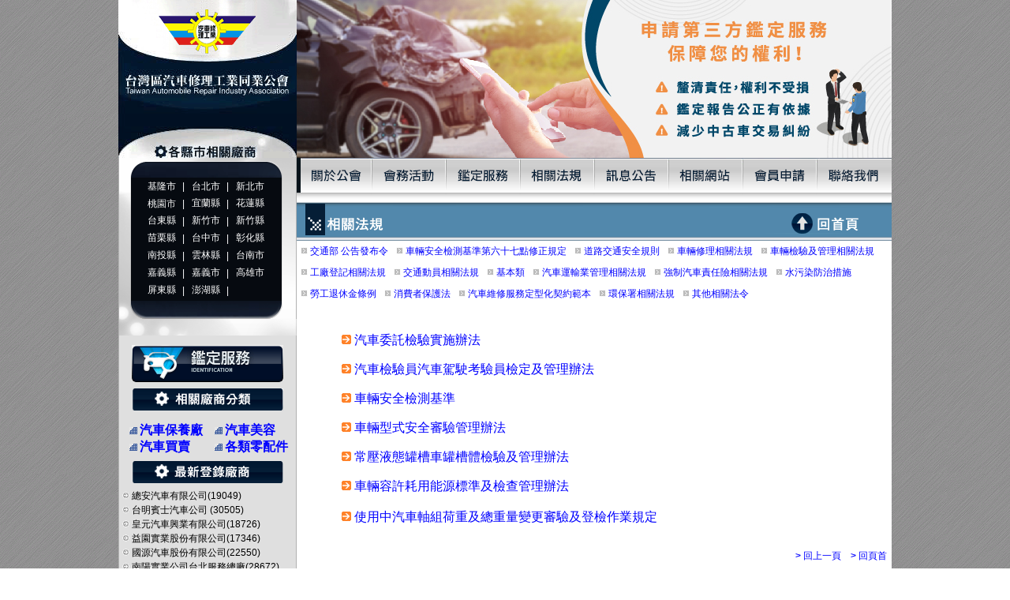

--- FILE ---
content_type: text/html
request_url: http://www.autorepair.org.tw/?p=mdoc&SETid=254&Msoft=48
body_size: 34962
content:
<html>
<head>
<meta http-equiv="Content-Type" content="text/html; charset=big5"><title>台灣區汽車修理工業同業公會</title>
<META name="keywords" content="汽車保養廠,汽車美容,汽車買賣,各類零配件">
<META name="description" content="國內外汽車修理工業之調查、統計、研究、改良及發展，會員權益之維護事項..."><meta http-equiv="imagetoolbar" content="false">
<link rel="stylesheet" type="text/css" href="text.css">
<script>
	var m1 = "歡迎光臨 台灣區汽車修理工業同業公會　　　" ;
	var m2 = "台灣區汽車修理工業同業公會";
	var msg=m1+m2; 
</script>
<SCRIPT LANGUAGE="JavaScript" src="page.js"></SCRIPT> 
<SCRIPT LANGUAGE="JavaScript" src="pages/images/jq191.php"></SCRIPT>
</head>
<body  topmargin="0" leftmargin="0" background="../img_lib/11974365090.gif">
<SCRIPT LANGUAGE="JavaScript" src="pages/images/ZFimgTransparent.php"></SCRIPT>
  <table align="center" cellpadding="0" cellspacing="0" width="980">
    </tr>
    <tr>
      <td valign="top">
<table cellspacing="0" cellpadding="0" width="100%" border="0">
<tr><td id="swf1" width="100"><a href="../" title="網站首頁"><img border="0" src="../img_lib/16225272150.gif"></a></td>
<td id="swf2"><a href="https://ecar.tradevan.com.tw/AccompanyBao/cappCustomerDescription" target="_blank"><img src="../img_lib/16227774531.jpg" border="0"></a></td></tr></table>
		<table border="0" width="100%" align="center" cellpadding="0" cellspacing="0">
		    <tr>
		      <td valign="top"  width="226" background="../img_lib/11974361950.gif"><table border="0" width="100%" height="100%" cellspacing="0" cellpadding="0">
						<tr>
							<td valign="top" height="1%"><table width="226" border="0" cellspacing="0" cellpadding="0">
<tr align="center">
<td rowspan="3"><img src="../img_lib/11974287684.gif" border="0"></td>
<td height="25"><img src="../img_lib/11974287683.gif" border="0"></td>
<td rowspan="3"><img src="../img_lib/11974287695.gif" border="0"></td></tr>
<tr align="center">
<td background="../img_lib/11974287681.gif">
<table width="86%" height="153" align="center" border="0" cellspacing="0" cellpadding="0">
<tr align="center">
<td><a href="http://www.autorepair.org.tw/?p=Gmber&amp;key=基隆市"><font color="#ffffff">基隆市</font></a></td>
<td><font color="#ffffff">|</font></td>
<td><a href="http://www.autorepair.org.tw/?p=Gmber&amp;key=台北市"><font color="#ffffff">台北市</font></a></td>
<td><font color="#ffffff">|</font></td>
<td><a href="http://www.autorepair.org.tw/?p=Gmber&amp;key=新北市"><font color="#ffffff">新北市</font></a></td></tr>
<tr align="center">
<td><a href="http://www.autorepair.org.tw/?p=Gmber&amp;key=桃園縣"><font color="#ffffff">桃</font><font color="#eeeeee">園</font></a><font color="#eeeeee">市</font></td>
<td><font color="#ffffff">|</font></td>
<td><a href="http://www.autorepair.org.tw/?p=Gmber&amp;key=宜蘭縣"><font color="#ffffff">宜蘭縣</font></a></td>
<td><font color="#ffffff">|</font></td>
<td><a href="http://www.autorepair.org.tw/?p=Gmber&amp;key=花蓮縣"><font color="#ffffff">花蓮縣</font></a></td></tr>
<tr align="center">
<td><a href="http://www.autorepair.org.tw/?p=Gmber&amp;key=台東縣"><font color="#ffffff">台東縣</font></a></td>
<td><font color="#ffffff">|</font></td>
<td><a href="http://www.autorepair.org.tw/?p=Gmber&amp;key=新竹市"><font color="#ffffff">新竹市</font></a></td>
<td><font color="#ffffff">|</font></td>
<td><a href="http://www.autorepair.org.tw/?p=Gmber&amp;key=新竹縣"><font color="#ffffff">新竹縣</font></a></td></tr>
<tr align="center">
<td><a href="http://www.autorepair.org.tw/?p=Gmber&amp;key=苗栗縣"><font color="#ffffff">苗栗縣</font></a></td>
<td><font color="#ffffff">|</font></td>
<td><a href="http://www.autorepair.org.tw/?p=Gmber&amp;key=台中市"><font color="#ffffff">台中市</font></a></td>
<td><font color="#ffffff">|</font></td>
<td><a href="http://www.autorepair.org.tw/?p=Gmber&amp;key=彰化縣"><font color="#ffffff">彰化縣</font></a></td></tr>
<tr align="center">
<td><a href="http://www.autorepair.org.tw/?p=Gmber&amp;key=南投縣"><font color="#ffffff">南投縣</font></a></td>
<td><font color="#ffffff">|</font></td>
<td><a href="http://www.autorepair.org.tw/?p=Gmber&amp;key=雲林縣"><font color="#ffffff">雲林縣</font></a></td>
<td><font color="#ffffff">|</font></td>
<td><a href="http://www.autorepair.org.tw/?p=Gmber&amp;key=台南市"><font color="#ffffff">台南市</font></a></td></tr>
<tr align="center">
<td><a href="http://www.autorepair.org.tw/?p=Gmber&amp;key=嘉義縣"><font color="#ffffff">嘉義縣</font></a></td>
<td><font color="#ffffff">|</font></td>
<td><a href="http://www.autorepair.org.tw/?p=Gmber&amp;key=嘉義市"><font color="#ffffff">嘉義市</font></a></td>
<td><font color="#ffffff">|</font></td>
<td><a href="http://www.autorepair.org.tw/?p=Gmber&amp;key=高雄市"><font color="#ffffff">高雄市</font></a></td></tr>
<tr align="center">
<td><a href="http://www.autorepair.org.tw/?p=Gmber&amp;key=屏東縣"><font color="#ffffff">屏東縣</font></a></td>
<td><font color="#ffffff">|</font></td>
<td><a href="http://www.autorepair.org.tw/?p=Gmber&amp;key=澎湖縣"><font color="#ffffff">澎湖縣</font></a></td>
<td><font color="#ffffff">|</font></td>
<td></td></tr></table></td></tr>
<tr align="center">
<td height="23"><img src="../img_lib/11974287682.gif" border="0"></td></tr>
<tr align="center">
<td colspan="3"><img src="../img_lib/11974287680.gif" border="0"></td></tr></table>
<p>
<table width="226" height="55" border="0" cellspacing="0" cellpadding="0">
<tr><td align="center" valign="top"><a href="?p=mdoc&amp;Msoft=353"><img width="192" height="47" onmouseover="this.src='../img_lib/16233277483.gif';" onmouseout="this.src='../img_lib/16233277482.gif';" src="../img_lib/16233277482.gif" border="0"></a></td></tr></table></p></td>
						</tr>
						<tr>
							<td valign="top" height="98%">
																<CENTER>
<TABLE height=38 cellSpacing=0 cellPadding=0 width="100%" border=0>
<TBODY>
<TR>
<TD vAlign=top >
<CENTER><IMG src="../img_lib/11974683361.gif" border=0></CENTER></TD></TR></TBODY></TABLE></CENTER><table border="0" cellpadding="0" cellspacing="0" width="96%" align="center">
	<tr>
		<td align="center" height="5" colspan="2"></td>
	</tr>
	<tr>
    
				<td  onMouseOver=this.style.backgroundColor='EEEEEE' onMouseOut=this.style.backgroundColor=''> 
&nbsp;&nbsp;&nbsp;<a href='?Tsoft=1223&p=zsoft'><IMG src="../img_lib/11976387970.gif" border=0> <font size=3><b> 汽車保養廠</a> 
</td> 
<td  onMouseOver=this.style.backgroundColor='EEEEEE' onMouseOut=this.style.backgroundColor=''> 
&nbsp;&nbsp;&nbsp;<a href='?Tsoft=1224&p=zsoft'><IMG src="../img_lib/11976387970.gif" border=0> <font size=3><b> 汽車美容</a> 
</td> 
</tr><tr><td  onMouseOver=this.style.backgroundColor='EEEEEE' onMouseOut=this.style.backgroundColor=''> 
&nbsp;&nbsp;&nbsp;<a href='?Tsoft=1225&p=zsoft'><IMG src="../img_lib/11976387970.gif" border=0> <font size=3><b> 汽車買賣</a> 
</td> 
<td  onMouseOver=this.style.backgroundColor='EEEEEE' onMouseOut=this.style.backgroundColor=''> 
&nbsp;&nbsp;&nbsp;<a href='?Tsoft=1226&p=zsoft'><IMG src="../img_lib/11976387970.gif" border=0> <font size=3><b> 各類零配件</a> 
</td> 
</tr><tr>	</tr>
</table>
<CENTER>
<TABLE height=42 cellSpacing=0 cellPadding=0 width="100%" border=0>
<TBODY>
<TR>
<TD>
<CENTER><IMG src="../img_lib/11974683360.gif" border=0></CENTER></TD></TR></TBODY></TABLE></CENTER><table border="0" cellpadding="0" cellspacing="0" width="96%" align="center">
	<tr>
	<td colspan="2">
		<table border="0" width="100%" align="center" cellpadding="0" cellspacing="0">
				<tr  onmouseover=this.style.backgroundColor='FFFFFF' onmouseout=this.style.backgroundColor=''> 
	<td> 
<a href='?p=zshow&id=1753'> <IMG src="../img_lib/11976390210.gif" border=0> <font color=000000> 總安汽車有限公司</a>(19049)<br> 
	</td> 
</tr> 
<tr  onmouseover=this.style.backgroundColor='FFFFFF' onmouseout=this.style.backgroundColor=''> 
	<td> 
<a href='?p=zshow&id=1555'> <IMG src="../img_lib/11976390210.gif" border=0> <font color=000000> 台明賓士汽車公司 </a>(30505)<br> 
	</td> 
</tr> 
<tr  onmouseover=this.style.backgroundColor='FFFFFF' onmouseout=this.style.backgroundColor=''> 
	<td> 
<a href='?p=zshow&id=1425'> <IMG src="../img_lib/11976390210.gif" border=0> <font color=000000> 皇元汽車興業有限公司</a>(18726)<br> 
	</td> 
</tr> 
<tr  onmouseover=this.style.backgroundColor='FFFFFF' onmouseout=this.style.backgroundColor=''> 
	<td> 
<a href='?p=zshow&id=1325'> <IMG src="../img_lib/11976390210.gif" border=0> <font color=000000> 益園實業股份有限公司</a>(17346)<br> 
	</td> 
</tr> 
<tr  onmouseover=this.style.backgroundColor='FFFFFF' onmouseout=this.style.backgroundColor=''> 
	<td> 
<a href='?p=zshow&id=1268'> <IMG src="../img_lib/11976390210.gif" border=0> <font color=000000> 國源汽車股份有限公司</a>(22550)<br> 
	</td> 
</tr> 
<tr  onmouseover=this.style.backgroundColor='FFFFFF' onmouseout=this.style.backgroundColor=''> 
	<td> 
<a href='?p=zshow&id=1255'> <IMG src="../img_lib/11976390210.gif" border=0> <font color=000000> 南陽實業公司台北服務總廠</a>(28672)<br> 
	</td> 
</tr> 
<tr  onmouseover=this.style.backgroundColor='FFFFFF' onmouseout=this.style.backgroundColor=''> 
	<td> 
<a href='?p=zshow&id=1237'> <IMG src="../img_lib/11976390210.gif" border=0> <font color=000000> 長連汽車企業公司</a>(18929)<br> 
	</td> 
</tr> 
<tr  onmouseover=this.style.backgroundColor='FFFFFF' onmouseout=this.style.backgroundColor=''> 
	<td> 
<a href='?p=zshow&id=1371'> <IMG src="../img_lib/11976390210.gif" border=0> <font color=000000> 三貴實業股份有限公司</a>(17444)<br> 
	</td> 
</tr> 
<tr  onmouseover=this.style.backgroundColor='FFFFFF' onmouseout=this.style.backgroundColor=''> 
	<td> 
<a href='?p=zshow&id=1293'> <IMG src="../img_lib/11976390210.gif" border=0> <font color=000000> 福斯汽車股份有限公司</a>(25947)<br> 
	</td> 
</tr> 
<tr  onmouseover=this.style.backgroundColor='FFFFFF' onmouseout=this.style.backgroundColor=''> 
	<td> 
<a href='?p=zshow&id=1247'> <IMG src="../img_lib/11976390210.gif" border=0> <font color=000000> 捷運企業股份有限公司</a>(21150)<br> 
	</td> 
</tr> 
<tr  onmouseover=this.style.backgroundColor='FFFFFF' onmouseout=this.style.backgroundColor=''> 
	<td> 
<a href='?p=zshow&id=1587'> <IMG src="../img_lib/11976390210.gif" border=0> <font color=000000> 新高汽車修配廠</a>(41790)<br> 
	</td> 
</tr> 
<tr  onmouseover=this.style.backgroundColor='FFFFFF' onmouseout=this.style.backgroundColor=''> 
	<td> 
<a href='?p=zshow&id=1456'> <IMG src="../img_lib/11976390210.gif" border=0> <font color=000000> 中華賓士汽車公司嘉義分公司</a>(22765)<br> 
	</td> 
</tr> 
<tr  onmouseover=this.style.backgroundColor='FFFFFF' onmouseout=this.style.backgroundColor=''> 
	<td> 
<a href='?p=zshow&id=1635'> <IMG src="../img_lib/11976390210.gif" border=0> <font color=000000> 台灣省遊覽車客運商業同業公會聯合會</a>(16280)<br> 
	</td> 
</tr> 
<tr  onmouseover=this.style.backgroundColor='FFFFFF' onmouseout=this.style.backgroundColor=''> 
	<td> 
<a href='?p=zshow&id=1569'> <IMG src="../img_lib/11976390210.gif" border=0> <font color=000000> 中華民國遊覽車客運商業同業公會全國聯合會</a>(24713)<br> 
	</td> 
</tr> 
<tr  onmouseover=this.style.backgroundColor='FFFFFF' onmouseout=this.style.backgroundColor=''> 
	<td> 
<a href='?p=zshow&id=1893'> <IMG src="../img_lib/11976390210.gif" border=0> <font color=000000> 協新進口車保養廠</a>(12464)<br> 
	</td> 
</tr> 
<tr  onmouseover=this.style.backgroundColor='FFFFFF' onmouseout=this.style.backgroundColor=''> 
	<td> 
<a href='?p=zshow&id=1892'> <IMG src="../img_lib/11976390210.gif" border=0> <font color=000000> 南都汽車股份有限公司</a>(3071)<br> 
	</td> 
</tr> 
<tr  onmouseover=this.style.backgroundColor='FFFFFF' onmouseout=this.style.backgroundColor=''> 
	<td> 
<a href='?p=zshow&id=1891'> <IMG src="../img_lib/11976390210.gif" border=0> <font color=000000> 高都汽車股份有限公司</a>(2785)<br> 
	</td> 
</tr> 
<tr  onmouseover=this.style.backgroundColor='FFFFFF' onmouseout=this.style.backgroundColor=''> 
	<td> 
<a href='?p=zshow&id=1259'> <IMG src="../img_lib/11976390210.gif" border=0> <font color=000000> 和泰汽車股份有限公司</a>(19533)<br> 
	</td> 
</tr> 
<tr  onmouseover=this.style.backgroundColor='FFFFFF' onmouseout=this.style.backgroundColor=''> 
	<td> 
<a href='?p=zshow&id=1490'> <IMG src="../img_lib/11976390210.gif" border=0> <font color=000000> 弘盟汽車修護公司</a>(20230)<br> 
	</td> 
</tr> 
<tr  onmouseover=this.style.backgroundColor='FFFFFF' onmouseout=this.style.backgroundColor=''> 
	<td> 
<a href='?p=zshow&id=1467'> <IMG src="../img_lib/11976390210.gif" border=0> <font color=000000> 發揚汽車股份有限公司</a>(21259)<br> 
	</td> 
</tr> 
<tr  onmouseover=this.style.backgroundColor='FFFFFF' onmouseout=this.style.backgroundColor=''> 
	<td> 
<a href='?p=zshow&id=1458'> <IMG src="../img_lib/11976390210.gif" border=0> <font color=000000> 川華汽車工業有限公司</a>(20720)<br> 
	</td> 
</tr> 
<tr  onmouseover=this.style.backgroundColor='FFFFFF' onmouseout=this.style.backgroundColor=''> 
	<td> 
<a href='?p=zshow&id=1437'> <IMG src="../img_lib/11976390210.gif" border=0> <font color=000000> 上正汽車修配廠</a>(17769)<br> 
	</td> 
</tr> 
<tr  onmouseover=this.style.backgroundColor='FFFFFF' onmouseout=this.style.backgroundColor=''> 
	<td> 
<a href='?p=zshow&id=1405'> <IMG src="../img_lib/11976390210.gif" border=0> <font color=000000> 怡通汽車股份有限公司</a>(15373)<br> 
	</td> 
</tr> 
<tr  onmouseover=this.style.backgroundColor='FFFFFF' onmouseout=this.style.backgroundColor=''> 
	<td> 
<a href='?p=zshow&id=1356'> <IMG src="../img_lib/11976390210.gif" border=0> <font color=000000> 新竹汽車客運公司修車廠</a>(18548)<br> 
	</td> 
</tr> 
<tr  onmouseover=this.style.backgroundColor='FFFFFF' onmouseout=this.style.backgroundColor=''> 
	<td> 
<a href='?p=zshow&id=1315'> <IMG src="../img_lib/11976390210.gif" border=0> <font color=000000> 福特六和汽車公司</a>(55873)<br> 
	</td> 
</tr> 
<tr  onmouseover=this.style.backgroundColor='FFFFFF' onmouseout=this.style.backgroundColor=''> 
	<td> 
<a href='?p=zshow&id=1275'> <IMG src="../img_lib/11976390210.gif" border=0> <font color=000000> 上永汽車有限公司</a>(17615)<br> 
	</td> 
</tr> 
<tr  onmouseover=this.style.backgroundColor='FFFFFF' onmouseout=this.style.backgroundColor=''> 
	<td> 
<a href='?p=zshow&id=1267'> <IMG src="../img_lib/11976390210.gif" border=0> <font color=000000> 名隆汽車股份有限公司</a>(21570)<br> 
	</td> 
</tr> 
<tr  onmouseover=this.style.backgroundColor='FFFFFF' onmouseout=this.style.backgroundColor=''> 
	<td> 
<a href='?p=zshow&id=1238'> <IMG src="../img_lib/11976390210.gif" border=0> <font color=000000> 台隆賓士汽車公司濱江分公司</a>(26176)<br> 
	</td> 
</tr> 
<tr  onmouseover=this.style.backgroundColor='FFFFFF' onmouseout=this.style.backgroundColor=''> 
	<td> 
<a href='?p=zshow&id=1900'> <IMG src="../img_lib/11976390210.gif" border=0> <font color=000000> 高聖國際汽車有限公司</a>(1178)<br> 
	</td> 
</tr> 
<tr  onmouseover=this.style.backgroundColor='FFFFFF' onmouseout=this.style.backgroundColor=''> 
	<td> 
<a href='?p=zshow&id=1899'> <IMG src="../img_lib/11976390210.gif" border=0> <font color=000000> 沃爾奇動力機電公司</a>(1123)<br> 
	</td> 
</tr> 
<tr  onmouseover=this.style.backgroundColor='FFFFFF' onmouseout=this.style.backgroundColor=''> 
	<td> 
<a href='?p=zshow&id=1898'> <IMG src="../img_lib/11976390210.gif" border=0> <font color=000000> 超維汽車實業有限公司</a>(1238)<br> 
	</td> 
</tr> 
<tr  onmouseover=this.style.backgroundColor='FFFFFF' onmouseout=this.style.backgroundColor=''> 
	<td> 
<a href='?p=zshow&id=1897'> <IMG src="../img_lib/11976390210.gif" border=0> <font color=000000> 承德汽車有限公司</a>(1315)<br> 
	</td> 
</tr> 
<tr  onmouseover=this.style.backgroundColor='FFFFFF' onmouseout=this.style.backgroundColor=''> 
	<td> 
<a href='?p=zshow&id=1896'> <IMG src="../img_lib/11976390210.gif" border=0> <font color=000000> 台灣特斯拉汽車公司</a>(2330)<br> 
	</td> 
</tr> 
<tr  onmouseover=this.style.backgroundColor='FFFFFF' onmouseout=this.style.backgroundColor=''> 
	<td> 
<a href='?p=zshow&id=1895'> <IMG src="../img_lib/11976390210.gif" border=0> <font color=000000> 正大物業有限公司</a>(2008)<br> 
	</td> 
</tr> 
<tr  onmouseover=this.style.backgroundColor='FFFFFF' onmouseout=this.style.backgroundColor=''> 
	<td> 
<a href='?p=zshow&id=1894'> <IMG src="../img_lib/11976390210.gif" border=0> <font color=000000> 丞展電機企業有限公司</a>(5212)<br> 
	</td> 
</tr> 
<tr  onmouseover=this.style.backgroundColor='FFFFFF' onmouseout=this.style.backgroundColor=''> 
	<td> 
<a href='?p=zshow&id=1890'> <IMG src="../img_lib/11976390210.gif" border=0> <font color=000000> 新加坡商實耐寶公司台灣分公司</a>(5963)<br> 
	</td> 
</tr> 
<tr  onmouseover=this.style.backgroundColor='FFFFFF' onmouseout=this.style.backgroundColor=''> 
	<td> 
<a href='?p=zshow&id=1889'> <IMG src="../img_lib/11976390210.gif" border=0> <font color=000000> 仁祥汽車股份有限公司</a>(3265)<br> 
	</td> 
</tr> 
<tr  onmouseover=this.style.backgroundColor='FFFFFF' onmouseout=this.style.backgroundColor=''> 
	<td> 
<a href='?p=zshow&id=1882'> <IMG src="../img_lib/11976390210.gif" border=0> <font color=000000> 順怡汽車股份有限公司</a>(3873)<br> 
	</td> 
</tr> 
<tr  onmouseover=this.style.backgroundColor='FFFFFF' onmouseout=this.style.backgroundColor=''> 
	<td> 
<a href='?p=zshow&id=1881'> <IMG src="../img_lib/11976390210.gif" border=0> <font color=000000> 順昶汽車股份有限公司</a>(3542)<br> 
	</td> 
</tr> 
<tr  onmouseover=this.style.backgroundColor='FFFFFF' onmouseout=this.style.backgroundColor=''> 
	<td> 
<a href='?p=zshow&id=1880'> <IMG src="../img_lib/11976390210.gif" border=0> <font color=000000> 慶通汽車股份有限公司</a>(6049)<br> 
	</td> 
</tr> 
<tr  onmouseover=this.style.backgroundColor='FFFFFF' onmouseout=this.style.backgroundColor=''> 
	<td> 
<a href='?p=zshow&id=1879'> <IMG src="../img_lib/11976390210.gif" border=0> <font color=000000> 昇豐汽車有限公司</a>(4670)<br> 
	</td> 
</tr> 
<tr  onmouseover=this.style.backgroundColor='FFFFFF' onmouseout=this.style.backgroundColor=''> 
	<td> 
<a href='?p=zshow&id=1878'> <IMG src="../img_lib/11976390210.gif" border=0> <font color=000000> 天機科技企業社</a>(4164)<br> 
	</td> 
</tr> 
<tr  onmouseover=this.style.backgroundColor='FFFFFF' onmouseout=this.style.backgroundColor=''> 
	<td> 
<a href='?p=zshow&id=1875'> <IMG src="../img_lib/11976390210.gif" border=0> <font color=000000> 龍源汽車配件行</a>(7227)<br> 
	</td> 
</tr> 
<tr  onmouseover=this.style.backgroundColor='FFFFFF' onmouseout=this.style.backgroundColor=''> 
	<td> 
<a href='?p=zshow&id=1874'> <IMG src="../img_lib/11976390210.gif" border=0> <font color=000000> 倍特力貿易公司</a>(5080)<br> 
	</td> 
</tr> 
<tr  onmouseover=this.style.backgroundColor='FFFFFF' onmouseout=this.style.backgroundColor=''> 
	<td> 
<a href='?p=zshow&id=1873'> <IMG src="../img_lib/11976390210.gif" border=0> <font color=000000> 雲翔汽車配件有限公司</a>(4456)<br> 
	</td> 
</tr> 
<tr  onmouseover=this.style.backgroundColor='FFFFFF' onmouseout=this.style.backgroundColor=''> 
	<td> 
<a href='?p=zshow&id=1869'> <IMG src="../img_lib/11976390210.gif" border=0> <font color=000000> 固德汽車股份有限公司</a>(8148)<br> 
	</td> 
</tr> 
<tr  onmouseover=this.style.backgroundColor='FFFFFF' onmouseout=this.style.backgroundColor=''> 
	<td> 
<a href='?p=zshow&id=1868'> <IMG src="../img_lib/11976390210.gif" border=0> <font color=000000> 嘉軒企業有限公司</a>(5325)<br> 
	</td> 
</tr> 
<tr  onmouseover=this.style.backgroundColor='FFFFFF' onmouseout=this.style.backgroundColor=''> 
	<td> 
<a href='?p=zshow&id=1867'> <IMG src="../img_lib/11976390210.gif" border=0> <font color=000000> 冠駒汽車行</a>(5685)<br> 
	</td> 
</tr> 
<tr  onmouseover=this.style.backgroundColor='FFFFFF' onmouseout=this.style.backgroundColor=''> 
	<td> 
<a href='?p=zshow&id=1866'> <IMG src="../img_lib/11976390210.gif" border=0> <font color=000000> 宏昇汽車企業社</a>(5491)<br> 
	</td> 
</tr> 
<tr  onmouseover=this.style.backgroundColor='FFFFFF' onmouseout=this.style.backgroundColor=''> 
	<td> 
<a href='?p=zshow&id=1865'> <IMG src="../img_lib/11976390210.gif" border=0> <font color=000000> 立展汽車電機行</a>(7329)<br> 
	</td> 
</tr> 
<tr  onmouseover=this.style.backgroundColor='FFFFFF' onmouseout=this.style.backgroundColor=''> 
	<td> 
<a href='?p=zshow&id=1859'> <IMG src="../img_lib/11976390210.gif" border=0> <font color=000000> 中智捷汽車公司</a>(5918)<br> 
	</td> 
</tr> 
<tr  onmouseover=this.style.backgroundColor='FFFFFF' onmouseout=this.style.backgroundColor=''> 
	<td> 
<a href='?p=zshow&id=1858'> <IMG src="../img_lib/11976390210.gif" border=0> <font color=000000> 中智捷汽車公司中清服務廠</a>(8564)<br> 
	</td> 
</tr> 
<tr  onmouseover=this.style.backgroundColor='FFFFFF' onmouseout=this.style.backgroundColor=''> 
	<td> 
<a href='?p=zshow&id=1857'> <IMG src="../img_lib/11976390210.gif" border=0> <font color=000000> 高智捷汽車公司</a>(5914)<br> 
	</td> 
</tr> 
<tr  onmouseover=this.style.backgroundColor='FFFFFF' onmouseout=this.style.backgroundColor=''> 
	<td> 
<a href='?p=zshow&id=1856'> <IMG src="../img_lib/11976390210.gif" border=0> <font color=000000> 桃智捷汽車公司</a>(9214)<br> 
	</td> 
</tr> 
<tr  onmouseover=this.style.backgroundColor='FFFFFF' onmouseout=this.style.backgroundColor=''> 
	<td> 
<a href='?p=zshow&id=1855'> <IMG src="../img_lib/11976390210.gif" border=0> <font color=000000> 南智捷汽車公司</a>(6003)<br> 
	</td> 
</tr> 
<tr  onmouseover=this.style.backgroundColor='FFFFFF' onmouseout=this.style.backgroundColor=''> 
	<td> 
<a href='?p=zshow&id=1854'> <IMG src="../img_lib/11976390210.gif" border=0> <font color=000000> 南智捷汽車公司永康服務廠</a>(7538)<br> 
	</td> 
</tr> 
<tr  onmouseover=this.style.backgroundColor='FFFFFF' onmouseout=this.style.backgroundColor=''> 
	<td> 
<a href='?p=zshow&id=1853'> <IMG src="../img_lib/11976390210.gif" border=0> <font color=000000> 納智捷汽車公司</a>(11188)<br> 
	</td> 
</tr> 
<tr  onmouseover=this.style.backgroundColor='FFFFFF' onmouseout=this.style.backgroundColor=''> 
	<td> 
<a href='?p=zshow&id=1852'> <IMG src="../img_lib/11976390210.gif" border=0> <font color=000000> 桃智捷汽車公司桃園服務廠</a>(8675)<br> 
	</td> 
</tr> 
<tr  onmouseover=this.style.backgroundColor='FFFFFF' onmouseout=this.style.backgroundColor=''> 
	<td> 
<a href='?p=zshow&id=1851'> <IMG src="../img_lib/11976390210.gif" border=0> <font color=000000> 北智捷汽車公司</a>(6039)<br> 
	</td> 
</tr> 
<tr  onmouseover=this.style.backgroundColor='FFFFFF' onmouseout=this.style.backgroundColor=''> 
	<td> 
<a href='?p=zshow&id=1848'> <IMG src="../img_lib/11976390210.gif" border=0> <font color=000000> 鴻昌汽車維修行</a>(7449)<br> 
	</td> 
</tr> 
<tr  onmouseover=this.style.backgroundColor='FFFFFF' onmouseout=this.style.backgroundColor=''> 
	<td> 
<a href='?p=zshow&id=1847'> <IMG src="../img_lib/11976390210.gif" border=0> <font color=000000> 台灣意美汽車公司</a>(7782)<br> 
	</td> 
</tr> 
<tr  onmouseover=this.style.backgroundColor='FFFFFF' onmouseout=this.style.backgroundColor=''> 
	<td> 
<a href='?p=zshow&id=1846'> <IMG src="../img_lib/11976390210.gif" border=0> <font color=000000> 裕信汽車股份有限公司</a>(8704)<br> 
	</td> 
</tr> 
<tr  onmouseover=this.style.backgroundColor='FFFFFF' onmouseout=this.style.backgroundColor=''> 
	<td> 
<a href='?p=zshow&id=1844'> <IMG src="../img_lib/11976390210.gif" border=0> <font color=000000> 福輪企業有限公司</a>(8984)<br> 
	</td> 
</tr> 
<tr  onmouseover=this.style.backgroundColor='FFFFFF' onmouseout=this.style.backgroundColor=''> 
	<td> 
<a href='?p=zshow&id=1840'> <IMG src="../img_lib/11976390210.gif" border=0> <font color=000000> 鼎誥汽車股份有限公司</a>(7813)<br> 
	</td> 
</tr> 
<tr  onmouseover=this.style.backgroundColor='FFFFFF' onmouseout=this.style.backgroundColor=''> 
	<td> 
<a href='?p=zshow&id=1837'> <IMG src="../img_lib/11976390210.gif" border=0> <font color=000000> 裕榮順有限公司</a>(8552)<br> 
	</td> 
</tr> 
<tr  onmouseover=this.style.backgroundColor='FFFFFF' onmouseout=this.style.backgroundColor=''> 
	<td> 
<a href='?p=zshow&id=1826'> <IMG src="../img_lib/11976390210.gif" border=0> <font color=000000> 台灣馬自達汽車公司</a>(8871)<br> 
	</td> 
</tr> 
<tr  onmouseover=this.style.backgroundColor='FFFFFF' onmouseout=this.style.backgroundColor=''> 
	<td> 
<a href='?p=zshow&id=1798'> <IMG src="../img_lib/11976390210.gif" border=0> <font color=000000> 永成汽車有限公司</a>(12308)<br> 
	</td> 
</tr> 
<tr  onmouseover=this.style.backgroundColor='FFFFFF' onmouseout=this.style.backgroundColor=''> 
	<td> 
<a href='?p=zshow&id=1791'> <IMG src="../img_lib/11976390210.gif" border=0> <font color=000000> 慶順汽車修配廠</a>(10950)<br> 
	</td> 
</tr> 
<tr  onmouseover=this.style.backgroundColor='FFFFFF' onmouseout=this.style.backgroundColor=''> 
	<td> 
<a href='?p=zshow&id=1790'> <IMG src="../img_lib/11976390210.gif" border=0> <font color=000000> 建隆汽車修配廠</a>(9845)<br> 
	</td> 
</tr> 
<tr  onmouseover=this.style.backgroundColor='FFFFFF' onmouseout=this.style.backgroundColor=''> 
	<td> 
<a href='?p=zshow&id=1784'> <IMG src="../img_lib/11976390210.gif" border=0> <font color=000000> 琮陽實業有限公司</a>(8028)<br> 
	</td> 
</tr> 
		</table>
	</td>
</tr>
</table>							</td>
						</tr>
						<tr>
							<td valign="bottom" height="1%"><P align=center><IMG src="../img_lib/11974707750.gif" border=0></P></td>
						</tr>
				</table></td>
		      <td valign="top" bgcolor="FFFFFF">
				<table width="754" border="0" cellspacing="0" cellpadding="0">
<tr><td><a href="?p=mdoc&amp;Msoft=46"><img onmouseover="this.src='../img_lib/15029792521.gif';" onmouseout="this.src='../img_lib/15029792520.gif';" src="../img_lib/15029792520.gif" border="0"></a></td>
<td><a href="?p=mdoc&amp;Msoft=47"><img onmouseover="this.src='../img_lib/15029792523.gif';" onmouseout="this.src='../img_lib/15029792522.gif';" src="../img_lib/15029792522.gif" border="0"></a></td>
<td><a href="?p=mdoc&amp;Msoft=353"><img width="94" height="55" onmouseover="this.src='../img_lib/16233277481.gif';" onmouseout="this.src='../img_lib/16233277480.gif';" src="../img_lib/16233277480.gif" border="0"></a></td>
<td><a href="?p=mdoc&amp;Msoft=48"><img onmouseover="this.src='../img_lib/15029792527.gif';" onmouseout="this.src='../img_lib/15029792526.gif';" src="../img_lib/15029792526.gif" border="0"></a></td>
<td><a href="?p=mdoc&amp;Msoft=49"><img onmouseover="this.src='../img_lib/15029792529.gif';" onmouseout="this.src='../img_lib/15029792528.gif';" src="../img_lib/15029792528.gif" border="0"></a></td>
<td><a href="?p=mdoc&amp;Msoft=284"><img onmouseover="this.src='../img_lib/15029792861.gif';" onmouseout="this.src='../img_lib/15029792860.gif';" src="../img_lib/15029792860.gif" border="0"></a></td>
<td><a href="?p=mdoc&amp;Msoft=195"><img onmouseover="this.src='../img_lib/15029792863.gif';" onmouseout="this.src='../img_lib/15029792862.gif';" src="../img_lib/15029792862.gif" border="0"></a></td>
<td><a href="?p=contact&amp;inMsg=請輸入您的洽詢事項"><img onmouseover="this.src='../img_lib/15029792865.gif';" onmouseout="this.src='../img_lib/15029792864.gif';" src="../img_lib/15029792864.gif" border="0"></a></td></tr></table>				<table cellpadding="0" cellspacing="0" border="0" width="100%" height="300">
					<tr>
						<td valign="top">
				<TABLE cellSpacing=0 cellPadding=0 width="100%" background=../img_lib/11974386700.gif border=0>
<TBODY>
<TR>
<TD><IMG src="../img_lib/11974372143.gif" border=0></TD><TD><A href="?"><IMG onmouseover="this.src='../img_lib/11974309240.gif';" onmouseout="this.src='../img_lib/11974309241.gif';" src="../img_lib/11974309241.gif" border=0></A></TD></TR></TBODY></TABLE>
<table width="94%" align="center" border="0" cellpadding="5" cellspacing="0"><tr>
		<div style="float: left;margin:5px"  bgcolor="E7EFF5" onMouseOver=this.style.backgroundColor='C6DAE9' onMouseOut=this.style.backgroundColor=''><a href='?p=mdoc&SETid=489&Msoft=48'><IMG src="../img_lib/11986418650.gif" border=0> 交通部 公告發布令</a></div>
		<div style="float: left;margin:5px"  bgcolor="E7EFF5" onMouseOver=this.style.backgroundColor='C6DAE9' onMouseOut=this.style.backgroundColor=''><a href='?p=mdoc&SETid=479&Msoft=48'><IMG src="../img_lib/11986418650.gif" border=0> 車輛安全檢測基準第六十七點修正規定</a></div>
		<div style="float: left;margin:5px"  bgcolor="E7EFF5" onMouseOver=this.style.backgroundColor='C6DAE9' onMouseOut=this.style.backgroundColor=''><a href='?p=mdoc&SETid=279&Msoft=48'><IMG src="../img_lib/11986418650.gif" border=0> 道路交通安全規則</a></div>
		<div style="float: left;margin:5px"  bgcolor="E7EFF5" onMouseOver=this.style.backgroundColor='C6DAE9' onMouseOut=this.style.backgroundColor=''><a href='?p=mdoc&SETid=253&Msoft=48'><IMG src="../img_lib/11986418650.gif" border=0> 車輛修理相關法規</a></div>
		<div style="float: left;margin:5px"  bgcolor="E7EFF5" onMouseOver=this.style.backgroundColor='C6DAE9' onMouseOut=this.style.backgroundColor=''><a href='?p=mdoc&SETid=254&Msoft=48'><IMG src="../img_lib/11986418650.gif" border=0> 車輛檢驗及管理相關法規</a></div>
		<div style="float: left;margin:5px"  bgcolor="E7EFF5" onMouseOver=this.style.backgroundColor='C6DAE9' onMouseOut=this.style.backgroundColor=''><a href='?p=mdoc&SETid=255&Msoft=48'><IMG src="../img_lib/11986418650.gif" border=0> 工廠登記相關法規</a></div>
		<div style="float: left;margin:5px"  bgcolor="E7EFF5" onMouseOver=this.style.backgroundColor='C6DAE9' onMouseOut=this.style.backgroundColor=''><a href='?p=mdoc&SETid=256&Msoft=48'><IMG src="../img_lib/11986418650.gif" border=0> 交通動員相關法規</a></div>
		<div style="float: left;margin:5px"  bgcolor="E7EFF5" onMouseOver=this.style.backgroundColor='C6DAE9' onMouseOut=this.style.backgroundColor=''><a href='?p=mdoc&SETid=257&Msoft=48'><IMG src="../img_lib/11986418650.gif" border=0> 基本類</a></div>
		<div style="float: left;margin:5px"  bgcolor="E7EFF5" onMouseOver=this.style.backgroundColor='C6DAE9' onMouseOut=this.style.backgroundColor=''><a href='?p=mdoc&SETid=258&Msoft=48'><IMG src="../img_lib/11986418650.gif" border=0> 汽車運輸業管理相關法規</a></div>
		<div style="float: left;margin:5px"  bgcolor="E7EFF5" onMouseOver=this.style.backgroundColor='C6DAE9' onMouseOut=this.style.backgroundColor=''><a href='?p=mdoc&SETid=259&Msoft=48'><IMG src="../img_lib/11986418650.gif" border=0> 強制汽車責任險相關法規</a></div>
		<div style="float: left;margin:5px"  bgcolor="E7EFF5" onMouseOver=this.style.backgroundColor='C6DAE9' onMouseOut=this.style.backgroundColor=''><a href='?p=mdoc&SETid=260&Msoft=48'><IMG src="../img_lib/11986418650.gif" border=0> 水污染防治措施</a></div>
		<div style="float: left;margin:5px"  bgcolor="E7EFF5" onMouseOver=this.style.backgroundColor='C6DAE9' onMouseOut=this.style.backgroundColor=''><a href='?p=mdoc&SETid=261&Msoft=48'><IMG src="../img_lib/11986418650.gif" border=0> 勞工退休金條例</a></div>
		<div style="float: left;margin:5px"  bgcolor="E7EFF5" onMouseOver=this.style.backgroundColor='C6DAE9' onMouseOut=this.style.backgroundColor=''><a href='?p=mdoc&SETid=262&Msoft=48'><IMG src="../img_lib/11986418650.gif" border=0> 消費者保護法</a></div>
		<div style="float: left;margin:5px"  bgcolor="E7EFF5" onMouseOver=this.style.backgroundColor='C6DAE9' onMouseOut=this.style.backgroundColor=''><a href='?p=mdoc&SETid=263&Msoft=48'><IMG src="../img_lib/11986418650.gif" border=0> 汽車維修服務定型化契約範本</a></div>
		<div style="float: left;margin:5px"  bgcolor="E7EFF5" onMouseOver=this.style.backgroundColor='C6DAE9' onMouseOut=this.style.backgroundColor=''><a href='?p=mdoc&SETid=286&Msoft=48'><IMG src="../img_lib/11986418650.gif" border=0> 環保署相關法規</a></div>
		<div style="float: left;margin:5px"  bgcolor="E7EFF5" onMouseOver=this.style.backgroundColor='C6DAE9' onMouseOut=this.style.backgroundColor=''><a href='?p=mdoc&SETid=264&Msoft=48'><IMG src="../img_lib/11986418650.gif" border=0> 其他相關法令</a></div>
</tr></table>


<table align="center" border="0" style="border-collapse: collapse" width="96%">
<!-- 	<tr>
		<td height="50">
			<font size="4" color="red" face="標楷體"><b>車輛檢驗及管理相關法規</b></font>
		</td>
	</tr> -->
	<tr>
		<td>
						<font size="3">
<BLOCKQUOTE>
<P>&nbsp;</P>
<P><B><IMG border=0 src="../img_lib/20712170257z06_29.gif"> </B><B><A href="https://www.mvdis.gov.tw/webMvdisLaw/LawContent.aspx?LawID=B0003022" target=_blank><FONT size=3>汽車委託檢驗實施辦法</FONT></A></B></P>
<P><B><IMG border=0 src="../img_lib/20712170257z06_29.gif"> </B><B><A href="https://www.mvdis.gov.tw/webMvdisLaw/LawContent.aspx?LawID=D0002011" target=_blank><FONT size=3>汽車檢驗員汽車駕駛考驗員檢定及管理辦法</FONT></A></B></P>
<P><B><IMG border=0 src="../img_lib/20712170257z06_29.gif"> </B><B><A href="https://www.mvdis.gov.tw/webMvdisLaw/LawContent.aspx?LawID=B0049028" target=_blank><FONT size=3>車輛安全檢測基準</FONT></A></B></P>
<P><B><IMG border=0 src="../img_lib/20712170257z06_29.gif"> </B><B><A href="https://www.mvdis.gov.tw/webMvdisLaw/LawContent.aspx?LawID=B0048003" target=_blank><FONT size=3>車輛型式安全審驗管理辦法</FONT></A></B></P>
<P><B><IMG border=0 src="../img_lib/20712170257z06_29.gif"> </B><B><A href="https://www.mvdis.gov.tw/webMvdisLaw/LawArticle.aspx?LawID=B0047001&amp;KWD1=%E5%B8%B8%E5%A3%93%E6%B6%B2%E6%85%8B%E7%BD%90%E6%A7%BD%E8%BB%8A%E7%BD%90%E6%A7%BD%E9%AB%94%E6%AA%A2%E9%A9%97%E5%8F%8A%E7%AE%A1%E7%90%86%E8%BE%A6%E6%B3%95&amp;KWD2=&amp;KWD3=" target=_blank><FONT size=3>常壓液態罐槽車罐槽體檢驗及管理辦法</FONT></A></B></P>
<DIV class=style4 align=left><B><IMG border=0 src="../img_lib/20712170257z06_29.gif"> </B><B><A href="https://www.mvdis.gov.tw/webMvdisLaw/LawArticle.aspx?LawID=B0046010&amp;KWD1=%E8%BB%8A%E8%BC%9B%E5%AE%B9%E8%A8%B1%E8%80%97%E7%94%A8%E8%83%BD%E6%BA%90%E6%A8%99%E6%BA%96%E5%8F%8A%E6%AA%A2%E6%9F%A5%E7%AE%A1%E7%90%86%E8%BE%A6%E6%B3%95&amp;KWD2=&amp;KWD3=" target=_blank><FONT size=3>車輛容許耗用能源標準及檢查管理辦法</FONT></A></B></DIV>
<DIV class=style4 align=left>&nbsp;</DIV>
<DIV class=style4 align=left><B><IMG border=0 src="../img_lib/20712170257z06_29.gif"> </B><B><A href="https://www.mvdis.gov.tw/webMvdisLaw/LawContent.aspx?LawID=B0035005" target=_blank><FONT size=3>使用中汽車軸組荷重及總重量變更審驗及登檢作業規定&nbsp;</FONT></A></B></DIV></BLOCKQUOTE></font>
		</td>
	</tr>
</table>



					<p align="right"><a href="javascript:window.history.go(-1)"><b>></b> 回上一頁</a>&nbsp;&nbsp;&nbsp;					<a href="#"><b>></b> 回頁首</a>&nbsp;&nbsp;
						</td>
										</tr>
				</table>


				</td>

		    </tr>
		  </table>
		<table width="980" height="85" background="../img_lib/11974687600.gif" border="0" cellspacing="0" cellpadding="0">

<tr>
<td width="470" height="19"></td>
<td></td></tr>
<tr>
<td height="84"></td>
<td><b>會址：104426 台北市中山區民權西路27號11樓之2(民權商務大樓)<br>電話：(02)2596-4217<span class="text12"> 　 傳真</span>：(02)2595-3813 &nbsp;<font color="#000000">Email：taria@ms37.hinet.net</font></b><font color="#000000">&nbsp;</font></td></tr></table>	</td>
    </tr>
</td></tr>
</table>
</body>
</html>
<SCRIPT>
if(document.all) {
	var tags=document.all.tags("a");
	for (var i=0;i<tags.length;i++){
		tags(i).outerHTML=tags(i).outerHTML.replace(">"," hidefocus=true>") ;
	};
}
</SCRIPT>


--- FILE ---
content_type: text/html
request_url: http://www.autorepair.org.tw/pages/images/ZFimgTransparent.php
body_size: 60490
content:

<!-- 
//弘承資訊 sitediy.com.tw 採用jQuery開發製作，用於SiteDiy WebSys網站系統編輯器動態引入模組，引用此script請保留此段聲明。
var setTransparentDivArea="<div id=\"proimgshow\" width=\"100%\" height=\"100%\" style=\"width:100%;height:100%;left: 0px; top: 0px;position: absolute; z-index: 100;display:none;\" onclick=\"this.style.display='none';document.body.style.overflow = '';\">";
setTransparentDivArea=setTransparentDivArea+"<table id=\"proimgshow1\" border=\"0\" width=\"100%\" height=\"100%\" cellpadding=\"0\"  cellspacing=\"0\">";
setTransparentDivArea=setTransparentDivArea+"<tr><td colspan=3 id=\"TimgTopTD\"><div style=\"width:100%;height:100%;background-color:#000000;filter:alpha(opacity=90); -moz-opacity:0.9; opacity:0.9\"> </div></td>";
setTransparentDivArea=setTransparentDivArea+"</tr><tr><td><div style=\"width:100%;height:100%;background-color:#000000;filter:alpha(opacity=90); -moz-opacity:0.9; opacity:0.9\"> </div></td>";
setTransparentDivArea=setTransparentDivArea+"<td align=\"center\" id=\"showImgTDTB\" width=\"5%\" height=\"5%\" style=\"background-color:#191919\">";
setTransparentDivArea=setTransparentDivArea+"<table id=\"proimgshowTB\" style=\"border-color:#3c3c3c;border-style: solid; border-width: 8px; background-color:#3c3c3c;border-radius:10px\">";
setTransparentDivArea=setTransparentDivArea+"<tr><td align=\"center\" id=\"showImgTD\"  style=\"border: 1px solid #000000\">";
setTransparentDivArea=setTransparentDivArea+"<img id=\"proshowimgsrc\" src=\"../img_lib/11946043692.jpg\" border=\"0\"></td></tr><td id=\"ImgTitleTD\">　</td>";
//setTransparentDivArea=setTransparentDivArea+"<td height=\"30\" align=\"center\" width=\"120\" style=\"cursor:pointer;\" valign=\"top\"><font id=\"proimgshowFont\" color=\"AAAAAA\" face=\"Arial\" size=\"4\"><b><i>CLOSE</i><b></font></td>";
setTransparentDivArea=setTransparentDivArea+"</tr></table></td><td><div style=\"width:100%;height:100%;background-color:#000000;filter:alpha(opacity=90); -moz-opacity:0.9; opacity:0.9\"> </div></td>";
setTransparentDivArea=setTransparentDivArea+"</tr><tr><td colspan=\"3\"><div style=\"width:100%;height:100%;background-color:#000000;filter:alpha(opacity=90); -moz-opacity:0.9; opacity:0.9\"> </div></td></tr></table></div>";
document.write(setTransparentDivArea);
function showProImgDiv(imgsrc,ftype,fsec,Atitle,bgSetColor,Woverflow,BSetColor,FSetColor){ 
	$("#proshowimgsrc").attr("src",imgsrc);
	var wnuv=window.navigator.userAgent;
	if(wnuv.search("MSIE 8")>0 || wnuv.search("MSIE 9")>0){
		document.getElementById("proimgshow").style.width=window.screen.width;
		document.getElementById("proimgshow").style.height=window.screen.height;
		document.getElementById("proimgshow").style.top=document.documentElement.scrollTop + document.body.scrollTop; 
	}else{
		$("#proimgshow").css("top",$(window).scrollTop());
	};
 	if(bgSetColor!=undefined){
		if(bgSetColor=="0"){bgSetColor="";};
		$("#proimgshow div").css("background-color",bgSetColor);
		$("#showImgTDTB").css("background-color",bgSetColor);
	};
 	if(BSetColor!=undefined){
		$("#proimgshowTB").css("background-color",BSetColor);
		$("#proimgshowTB").css("border-color",BSetColor);
	};
	$("#proimgshow").css("z-index","1");
	if(ftype=="0"){
		$("#proimgshow").fadeIn(fsec);
	}else if(ftype=="3"){ 
		$("#proimgshow").show();
	}else if(ftype=="2"){
		$("#proimgshow").show(fsec);
	}else{
		$("#proimgshow").slideDown(fsec);
	};
	if(Atitle==undefined){
		ImgTitleTD.innerHTML="";
	}else{
 		if(FSetColor==undefined){
			ImgTitleTD.innerHTML="<font color='FFFFFF'>"+Atitle+"</font>";
		}else{
			ImgTitleTD.innerHTML="<font color='"+FSetColor+"'>"+Atitle+"</font>";
		};
	};
	if(Woverflow==1){
		document.body.style.overflow = ''; 
	}else{
		document.body.style.overflow = 'hidden'; 
	};
};
 
function reObjOpacity(obj,a){
	if(a==0){
		$("#"+obj).animate({"opacity":"1","width":"+=6","height":"+=6","left":"-=3","top":"-=3"},200);
	}else{
		$("#"+obj).animate({"opacity":"0.6","width":"-=6","height":"-=6","left":"+=3","top":"+=3"},200);
	};
};
function MoveImgbtDv(obj,a,w,mpx,bpx,bobj1,bobj2){
	var t=w*mpx;
	var u=parseInt(document.getElementById(obj).style.left);
	var dw=parseInt(document.getElementById(obj).style.width);
	a=parseInt(a);
	if(t>bpx){
		if(a>0){
			if(dw<t){
				dw=(dw+bpx);
				u=0-(dw-bpx);
				$("#"+bobj2).show();
				$("#"+obj).animate({"left":u-(u%mpx),"width":dw},300);
				if(dw<t){
					$("#"+bobj1).show();
				}else{
					$("#"+bobj1).hide();
				};
			};
		}else{
			if(u<0){
				dw=(dw-bpx);
				u=u+bpx;
				if(u>0){
					u=0;
				};
				$("#"+bobj1).show();
				$("#"+obj).animate({"left":u,"width":dw},300);
				if(dw>bpx){
					$("#"+bobj2).show();
				}else{
					$("#"+bobj2).hide();
				};
			};
		};
	};
};
function imgFdaFunc1(tid,w,x,y,CAct,CSec,StSec,AutoNext,CnewObjID,ActDviMun,AutoReSize,showMinPic) {
	var newDIVinnerHTMLid=CnewObjID+"Div1a";
	var newDIVinnerHTMLid1=newDIVinnerHTMLid+"1";
	var newDIVinnerHTMLid2=newDIVinnerHTMLid+"2";
	var Cwidth=parseInt(document.getElementById(newDIVinnerHTMLid).style.width);
	var Cheight=parseInt(document.getElementById(newDIVinnerHTMLid).style.height);
	var sNwidth=1;
	var sNwidth1=1;
	var Msize=63;
	var ImgMuMove=0;
	if(y==0){
		if((Msize*w)<=Cwidth){
			sNwidth=((Cwidth-(Msize*w))/2);
		}else{
			sNwidth=0;
			ImgMuMove=1;
		};
		sNwidth1=Cheight*(Msize/Cwidth);
		$("#"+newDIVinnerHTMLid2).css({"position":"absolute","left":sNwidth,"top":(Cheight-sNwidth1-2),"height":(sNwidth1-1),"width":Cwidth});
		if(ImgMuMove==1){
			document.getElementById(newDIVinnerHTMLid2).innerHTML=document.getElementById(newDIVinnerHTMLid2).innerHTML+"<div id=\""+newDIVinnerHTMLid2+"MovebtB\" style=\"position:absolute;display:none;\"></div>";
			$("#"+newDIVinnerHTMLid2+"MovebtP").hide();
		}else{
			$("#"+newDIVinnerHTMLid2+"MovebtN").hide();
			$("#"+newDIVinnerHTMLid2+"MovebtP").hide();
			document.getElementById(newDIVinnerHTMLid2).innerHTML=document.getElementById(newDIVinnerHTMLid2).innerHTML+"<div id=\""+newDIVinnerHTMLid2+"MovebtB\" style=\"position:absolute;display:none;\"></div>";
		};
		$("#"+newDIVinnerHTMLid2+"MovebtB").css({"z-index":"-1","left":(0-1),"top":0,"height":(Cheight*(Msize/Cwidth)+2),"width":(Msize-1),"background-color":"FFFFFF"}).show();
		if(showMinPic!=1){
			$("#"+newDIVinnerHTMLid2).hide();
			$("#"+newDIVinnerHTMLid2+"MovebtB").hide();
		};
		for(i=0;i<w;i++){
			$("#"+tid+"_M"+i).css({"opacity":"0.6","left":(Msize*i),"top":1,"cursor":"pointer"}).fadeIn(CSec);
			if(AutoReSize=="1"){
				if($("#"+tid+"_M"+i).height()>$("#"+tid+"_M"+i).width()){
					sNwidth=(($("#"+tid+"_M"+i).width()/$("#"+tid+"_M"+i).height())*Cheight);
					$("#"+tid+"_"+i).css({"width":sNwidth});
				}else{ 
					sNwidth=($("#"+tid+"_M"+i).height()/($("#"+tid+"_M"+i).width())*Cwidth);
					$("#"+tid+"_"+i).css({"height":sNwidth}); 
				}; 
			};
		};
		sNwidth=0;
		if($("#"+tid+"_"+x).width()<Cwidth){
			sNwidth=(Cwidth-$("#"+tid+"_"+x).width())/2;
		};
		sNwidth1=0;
		if($("#"+tid+"_"+x).height()<Cheight){
			sNwidth1=(Cheight-$("#"+tid+"_"+x).height()-$("#"+newDIVinnerHTMLid2).height())/2;
		};

		$("#"+tid+"_"+x).css({"left":sNwidth,"top":sNwidth1}).fadeIn(CSec);
		document.getElementById(CnewObjID).tabindex=0;
	}else{
		var oldX=parseInt(document.getElementById(CnewObjID).tabindex,10);
		var oldLeft=parseInt(document.getElementById(tid+"_"+oldX).style.left,10);
		var oldTop=parseInt(document.getElementById(tid+"_"+oldX).style.top,10);
		var oldWidth=parseInt(document.getElementById(tid+"_"+oldX).width,10);
		var oldHeight=parseInt(document.getElementById(tid+"_"+oldX).height,10);
		if(oldWidth>Cwidth){
			oldWidth=Cwidth;
		};
		if(oldHeight>Cheight){
			oldHeight=Cheight;
		};
		if(x!=oldX){
			sNwidth=0;
			if($("#"+tid+"_"+x).width()<Cwidth){
				sNwidth=(Cwidth-$("#"+tid+"_"+x).width())/2;
			};
			sNwidth1=0;
			if($("#"+tid+"_"+x).height()<Cheight){
				sNwidth1=(Cheight-$("#"+tid+"_"+x).height()-$("#"+newDIVinnerHTMLid2).height())/2;
			};
			if(CAct==0){
				imgChStyle0(tid,x,oldX,CSec,sNwidth);
			}else if(CAct==1){
				imgChStyle1(tid,x,oldX,CSec,sNwidth);
			}else if(CAct==2){
				imgChStyle2(tid,x,oldX,CnewObjID,CSec,ActDviMun,Cwidth,Cheight,oldWidth,oldHeight,sNwidth,sNwidth1,oldTop,oldLeft,CAct);
			}else if(CAct==3){
				imgChStyle3(tid,x,oldX,CnewObjID,CSec,ActDviMun,Cwidth,Cheight,oldWidth,oldHeight,sNwidth,sNwidth1,oldTop,oldLeft,CAct);
			}else if(CAct==4){
				imgChStyle4_9(tid,x,oldX,CnewObjID,CSec,ActDviMun,Cwidth,Cheight,oldWidth,oldHeight,sNwidth,sNwidth1,oldTop,oldLeft,CAct);
			}else if(CAct==5){
				imgChStyle4_9(tid,x,oldX,CnewObjID,CSec,ActDviMun,Cwidth,Cheight,oldWidth,oldHeight,sNwidth,sNwidth1,oldTop,oldLeft,CAct);
			}else if(CAct==6){
				imgChStyle4_9(tid,x,oldX,CnewObjID,CSec,ActDviMun,Cwidth,Cheight,oldWidth,oldHeight,sNwidth,sNwidth1,oldTop,oldLeft,CAct);
			}else if(CAct==7){
				imgChStyle4_9(tid,x,oldX,CnewObjID,CSec,ActDviMun,Cwidth,Cheight,oldWidth,oldHeight,sNwidth,sNwidth1,oldTop,oldLeft,CAct);
			}else if(CAct==8){
				imgChStyle4_9(tid,x,oldX,CnewObjID,CSec,ActDviMun,Cwidth,Cheight,oldWidth,oldHeight,sNwidth,sNwidth1,oldTop,oldLeft,CAct);
			}else if(CAct==9){
				imgChStyle4_9(tid,x,oldX,CnewObjID,CSec,ActDviMun,Cwidth,Cheight,oldWidth,oldHeight,sNwidth,sNwidth1,oldTop,oldLeft,CAct);
			}else if(CAct==10){
				imgChStyle10(tid,x,oldX,CnewObjID,CSec,ActDviMun,Cwidth,Cheight,oldWidth,oldHeight,sNwidth,sNwidth1,oldTop,oldLeft);
			}else if(CAct==11){
				imgChStyle11(tid,x,oldX,CnewObjID,CSec,ActDviMun,Cwidth,Cheight,oldWidth,oldHeight,sNwidth,sNwidth1,oldTop,oldLeft);
			}else if(CAct==12){
				imgChStyle12(tid,x,oldX,CnewObjID,CSec,ActDviMun,Cwidth,Cheight,oldWidth,oldHeight,sNwidth,sNwidth1,oldTop,oldLeft);
			}else if(CAct==13){
				imgChStyle13(tid,x,oldX,CnewObjID,CSec,ActDviMun,Cwidth,Cheight,oldWidth,oldHeight,sNwidth,sNwidth1,oldTop,oldLeft);
			}else if(CAct==14){
				imgChStyle14(tid,x,oldX,CnewObjID,CSec,ActDviMun,Cwidth,Cheight,oldWidth,oldHeight,sNwidth,sNwidth1,oldTop,oldLeft);
			}else if(CAct==15){
				imgChStyle15(tid,x,oldX,CnewObjID,CSec,ActDviMun,Cwidth,Cheight,oldWidth,oldHeight,sNwidth,sNwidth1,oldTop,oldLeft);
			}else if(CAct==16){
				imgChStyle16(tid,x,oldX,CnewObjID,CSec,Cwidth,Cheight,sNwidth,sNwidth1);
			}else if(CAct==17){
				imgChStyle17(tid,x,oldX,CnewObjID,CSec,Cwidth,Cheight,sNwidth,sNwidth1);
			}else if(CAct==18){
				imgChStyle18(tid,x,oldX,CnewObjID,CSec,ActDviMun,oldWidth,oldHeight,sNwidth,sNwidth1);
			}else if(CAct==19){
				imgChStyle19(tid,x,oldX,CnewObjID,CSec,ActDviMun,oldWidth,oldHeight,sNwidth,sNwidth1);
			}else if(CAct==20){
				imgChStyle20(tid,x,oldX,CnewObjID,CSec,ActDviMun,oldWidth,oldHeight,sNwidth,sNwidth1);
			}else if(CAct==21){
				imgChStyle21(tid,x,oldX,CnewObjID,CSec,ActDviMun,Cwidth,Cheight,oldWidth,oldHeight,sNwidth,sNwidth1,oldTop,oldLeft);
			}else{
				imgChStyle0(tid,x,oldX,CSec,sNwidth);
			};
			document.getElementById(CnewObjID).tabindex=x;
		};
		sNwidth=(parseInt(document.getElementById(tid+"_M"+x).style.left)+2);
		$("#"+newDIVinnerHTMLid2+"MovebtB").animate({"left":sNwidth},200);
	};
	for(i=0;i<w;i++){
		if(i==x){
			if(y>0){
				$("#"+tid+"_M"+i).animate({"opacity":"1","width":"-=6","height":"-=6","left":"+=3","top":"+=3"},(CSec/2));
			}else{
				$("#"+tid+"_M"+i).animate({"opacity":"1"},(CSec/2));
			};
		}else{
			$("#"+tid+"_M"+i).css({"opacity":"0.6"});
		};
	};
	if(AutoNext==0){
		x++;
		if(x==w){
			x=0;
		};
		setTimeout("imgFdaFunc1('"+tid+"',"+w+","+x+",1,"+CAct+","+CSec+","+StSec+",0,'"+CnewObjID+"','"+ActDviMun+"','"+AutoReSize+"')", StSec);
	};
};
function imgChStyle0(tid,x,oldX,CSec,sNwidth){
	$("#"+tid+"_"+x).css({"left":sNwidth}).fadeIn(CSec);
	$("#"+tid+"_"+oldX).fadeOut(CSec);
};
function imgChStyle1(tid,x,oldX,CSec,sNwidth){ 
	$("#"+tid+"_"+x).show();
	$("#"+tid+"_"+oldX).hide();
};
function imgChStyle2(tid,x,oldX,CnewObjID,CSec,ActDviMun,Cwidth,Cheight,oldWidth,oldHeight,sNwidth,sNwidth1,oldTop,oldLeft,CAct){
	if(x<oldX){
		$("#"+tid+"_"+x).css({"left":(0-Cwidth),"top":sNwidth1,"opacity":"0","display":""}).animate({"left":sNwidth,"top":sNwidth1,"opacity":"1"},CSec);
		$("#"+tid+"_"+oldX).animate({"left":Cwidth,"opacity":"0"},CSec);
	}else{
		$("#"+tid+"_"+x).css({"left":(0-Cwidth),"top":sNwidth1,"opacity":"0","display":""}).animate({"left":sNwidth,"top":sNwidth1,"opacity":"1"},CSec);
		$("#"+tid+"_"+oldX).animate({"left":Cwidth,"opacity":"0"},CSec);
	};
};
function imgChStyle3(tid,x,oldX,CnewObjID,CSec,ActDviMun,Cwidth,Cheight,oldWidth,oldHeight,sNwidth,sNwidth1,oldTop,oldLeft,CAct){
	if(x<oldX){
		$("#"+tid+"_"+x).css({"left":sNwidth,"top":(0-Cheight),"opacity":"0","display":""}).animate({"left":sNwidth,"top":sNwidth1,"opacity":"1"},CSec);
		$("#"+tid+"_"+oldX).animate({"top":Cheight,"opacity":"0"},CSec);
	}else{
		$("#"+tid+"_"+x).css({"left":sNwidth,"top":(0-Cheight),"opacity":"0","display":""}).animate({"left":sNwidth,"top":sNwidth1,"opacity":"1"},CSec);
		$("#"+tid+"_"+oldX).animate({"top":Cheight,"opacity":"0"},CSec);
	};
};
function imgChStyle4_9(tid,x,oldX,CnewObjID,CSec,ActDviMun,Cwidth,Cheight,oldWidth,oldHeight,sNwidth,sNwidth1,oldTop,oldLeft,CAct){
	var newDIVinnerHTMLidx=new Array(ActDviMun);
	var newDIVinnerHTMLidximg="";
	var oldSrc=document.getElementById(tid+"_"+oldX).src;
	var spMun=0;
	if(CAct==5 || CAct==8 || CAct==9){
		spMun=oldHeight/ActDviMun;
	}else{
		spMun=oldWidth/ActDviMun;
	};
	for(i=0;i<ActDviMun;i++){
		newDIVinnerHTMLidx[i]=CnewObjID+"Divfd"+i;
		newDIVinnerHTMLidximg=CnewObjID+"Divfd"+i+"img";
		document.getElementById(newDIVinnerHTMLidximg).src=oldSrc;
		if(CAct==5){
			$("#"+newDIVinnerHTMLidximg).css({"height":oldHeight,"width":oldWidth,"top":(0-(spMun*i)),"display":"","opacity":1});
			$("#"+newDIVinnerHTMLidx[i]).css({"height":spMun,"width":oldWidth,"opacity":"1","top":(oldTop+(spMun*i)),"left":oldLeft,"display":"","z-index":"8"}).animate({"height":"1px","z-index":"6"},CSec);
		}else if(CAct==6){
			$("#"+newDIVinnerHTMLidximg).css({"height":oldHeight,"width":oldWidth,"left":(0-(spMun*i)),"display":"","opacity":1});
			$("#"+newDIVinnerHTMLidx[i]).css({"height":oldHeight,"width":spMun,"opacity":"1","left":(oldLeft+(spMun*i)),"top":oldTop,"display":"","z-index":"8"}).animate({"top":(0-Cheight-50),"width":spMun,"left":(oldLeft+(spMun*i)),"opacity":"1"},(CSec-(i*(CSec/ActDviMun))));
		}else if(CAct==7){
			$("#"+newDIVinnerHTMLidximg).css({"height":oldHeight,"width":oldWidth,"left":(0-(spMun*i)),"display":"","opacity":1});
			$("#"+newDIVinnerHTMLidx[i]).css({"height":oldHeight,"width":spMun,"opacity":"1","left":(oldLeft+(spMun*i)),"top":oldTop,"display":"","z-index":"8"}).animate({"top":(0+Cheight+50),"width":spMun,"left":(oldLeft+(spMun*i)),"opacity":"1"},(CSec-(i*(CSec/ActDviMun))));
		}else if(CAct==8){
			$("#"+newDIVinnerHTMLidximg).css({"height":oldHeight,"width":oldWidth,"top":(0-(spMun*i)),"display":"","opacity":1});
			$("#"+newDIVinnerHTMLidx[i]).css({"height":spMun,"width":oldWidth,"opacity":"1","top":(oldTop+(spMun*i)),"left":oldLeft,"display":"","z-index":"8"}).animate({"height":spMun,"top":(oldTop+(spMun*i)),"left":(oldLeft-Cwidth),"z-index":"6"},(CSec-(i*(CSec/ActDviMun))));
		}else if(CAct==9){
			$("#"+newDIVinnerHTMLidximg).css({"height":oldHeight,"width":oldWidth,"top":(0-(spMun*i)),"display":"","opacity":1});
			$("#"+newDIVinnerHTMLidx[i]).css({"height":spMun,"width":oldWidth,"opacity":"1","top":(oldTop+(spMun*i)),"left":oldLeft,"display":"","z-index":"8"}).animate({"height":spMun,"top":(oldTop+(spMun*i)),"left":(oldLeft+Cwidth),"z-index":"6"},(CSec-(i*(CSec/ActDviMun))));
		}else{
			$("#"+newDIVinnerHTMLidximg).css({"height":oldHeight,"width":oldWidth,"left":(0-(spMun*i)),"display":"","opacity":1});
			$("#"+newDIVinnerHTMLidx[i]).css({"height":oldHeight,"width":spMun,"opacity":"1","left":(oldLeft+(spMun*i)),"top":oldTop,"display":"","z-index":"8"}).animate({"width":"1px","z-index":"6"},CSec);
		};
	};
	$("#"+tid+"_"+x).css({"left":sNwidth,"top":sNwidth1,"z-index":"7"}).show();
	$("#"+tid+"_"+oldX).hide();
};
function imgChStyle10(tid,x,oldX,CnewObjID,CSec,ActDviMun,Cwidth,Cheight,oldWidth,oldHeight,sNwidth,sNwidth1,oldTop,oldLeft){
	var newDIVinnerHTMLidx=new Array(ActDviMun);
	var newDIVinnerHTMLidximg="";
	var oldSrc=document.getElementById(tid+"_"+x).src;
	var sNwidth2=oldWidth/ActDviMun;
	$("#"+tid+"_"+oldX).css({"left":sNwidth,"top":sNwidth1,"z-index":"5"}).show();
	for(i=0;i<ActDviMun;i++){
		newDIVinnerHTMLidx[i]=CnewObjID+"Divfd"+i;
		newDIVinnerHTMLidximg=CnewObjID+"Divfd"+i+"img";
		document.getElementById(newDIVinnerHTMLidximg).src=oldSrc;
		$("#"+newDIVinnerHTMLidximg).css({"height":oldHeight,"width":oldWidth,"left":(0-(sNwidth2*i)),"display":"","top":0});
		$("#"+newDIVinnerHTMLidx[i]).css({"height":oldHeight,"width":sNwidth2,"left":(oldLeft+(sNwidth2*i)),"top":(0-Cheight),"display":"","z-index":"6"});
		$("#"+newDIVinnerHTMLidx[i]).animate({"top":sNwidth1},(((CSec/4)+(CSec/ActDviMun)*i))); };
		$("#"+tid+"_"+oldX).fadeOut((CSec*2));
	};
function imgChStyle11(tid,x,oldX,CnewObjID,CSec,ActDviMun,Cwidth,Cheight,oldWidth,oldHeight,sNwidth,sNwidth1,oldTop,oldLeft){
	var newDIVinnerHTMLidx=new Array(ActDviMun);
	var newDIVinnerHTMLidximg="";
	var oldSrc=document.getElementById(tid+"_"+x).src;
	var sNwidth2=oldWidth/ActDviMun;
	$("#"+tid+"_"+oldX).css({"left":sNwidth,"top":sNwidth1,"z-index":"5"}).show();
	for(i=0;i<ActDviMun;i++){
		newDIVinnerHTMLidx[i]=CnewObjID+"Divfd"+i;
		newDIVinnerHTMLidximg=CnewObjID+"Divfd"+i+"img";
		document.getElementById(newDIVinnerHTMLidximg).src=oldSrc;
		$("#"+newDIVinnerHTMLidximg).css({"height":oldHeight,"width":oldWidth,"left":(0-(sNwidth2*i)),"display":"","top":0});
		$("#"+newDIVinnerHTMLidx[i]).css({"height":oldHeight,"width":sNwidth2,"left":(oldLeft+(sNwidth2*i)),"top":Cheight,"display":"","z-index":"6"});
		$("#"+newDIVinnerHTMLidx[i]).animate({"top":sNwidth1},(((CSec/4)+(CSec/ActDviMun)*i)));
	};
	$("#"+tid+"_"+oldX).fadeOut((CSec*2));
};
function imgChStyle12(tid,x,oldX,CnewObjID,CSec,ActDviMun,Cwidth,Cheight,oldWidth,oldHeight,sNwidth,sNwidth1,oldTop,oldLeft){
	var newDIVinnerHTMLidx=new Array(ActDviMun);
	var newDIVinnerHTMLidximg="";
	var oldSrc=document.getElementById(tid+"_"+x).src;
	var sNwidth2=oldHeight/ActDviMun;
	$("#"+tid+"_"+oldX).css({"left":sNwidth,"top":sNwidth1,"z-index":"5"}).show();
	for(i=0;i<ActDviMun;i++){
		newDIVinnerHTMLidx[i]=CnewObjID+"Divfd"+i;
		newDIVinnerHTMLidximg=CnewObjID+"Divfd"+i+"img";
		document.getElementById(newDIVinnerHTMLidximg).src=oldSrc;
		$("#"+newDIVinnerHTMLidximg).css({"height":oldHeight,"width":oldWidth,"left":0,"display":"","top":(0-(sNwidth2*i))});
		$("#"+newDIVinnerHTMLidx[i]).css({"height":sNwidth2,"width":oldWidth,"left":Cwidth,"top":(oldTop+(sNwidth2*i)),"display":"","z-index":"6"});
		$("#"+newDIVinnerHTMLidx[i]).animate({"left":sNwidth1},(((CSec/4)+(CSec/ActDviMun)*i)));
	};
	$("#"+tid+"_"+oldX).fadeOut((CSec*2));
};
function imgChStyle13(tid,x,oldX,CnewObjID,CSec,ActDviMun,Cwidth,Cheight,oldWidth,oldHeight,sNwidth,sNwidth1,oldTop,oldLeft){
	var newDIVinnerHTMLidx=new Array(ActDviMun);
	var newDIVinnerHTMLidximg="";
	var oldSrc=document.getElementById(tid+"_"+x).src;
	var sNwidth2=oldHeight/ActDviMun;
	$("#"+tid+"_"+oldX).css({"left":sNwidth,"top":sNwidth1,"z-index":"5"}).show();
	for(i=0;i<ActDviMun;i++){
		newDIVinnerHTMLidx[i]=CnewObjID+"Divfd"+i;newDIVinnerHTMLidximg=CnewObjID+"Divfd"+i+"img";
		document.getElementById(newDIVinnerHTMLidximg).src=oldSrc;
		$("#"+newDIVinnerHTMLidximg).css({"height":oldHeight,"width":oldWidth,"left":0,"display":"","top":(0-(sNwidth2*i))});
		$("#"+newDIVinnerHTMLidx[i]).css({"height":sNwidth2,"width":oldWidth,"left":(0-Cwidth),"top":(oldTop+(sNwidth2*i)),"display":"","z-index":"6"});
		$("#"+newDIVinnerHTMLidx[i]).animate({"left":sNwidth1},(((CSec/4)+(CSec/ActDviMun)*i)));
	};
	$("#"+tid+"_"+oldX).fadeOut((CSec*2));
};
function imgChStyle14(tid,x,oldX,CnewObjID,CSec,ActDviMun,Cwidth,Cheight,oldWidth,oldHeight,sNwidth,sNwidth1,oldTop,oldLeft){
	var newDIVinnerHTMLidx=new Array(ActDviMun);
	var newDIVinnerHTMLidximg="";
	var oldSrc=document.getElementById(tid+"_"+x).src;
	var sNwidth2=oldWidth/ActDviMun;
	$("#"+tid+"_"+oldX).css({"left":sNwidth,"top":sNwidth1,"z-index":"5"}).show();
	for(i=0;i<ActDviMun;i++){
		newDIVinnerHTMLidx[i]=CnewObjID+"Divfd"+i;
		newDIVinnerHTMLidximg=CnewObjID+"Divfd"+i+"img";
		document.getElementById(newDIVinnerHTMLidximg).src=oldSrc;
		$("#"+newDIVinnerHTMLidximg).css({"height":oldHeight,"width":oldWidth,"left":(0-(sNwidth2*i)),"display":"","top":0});
		if((i%2)==0){
			$("#"+newDIVinnerHTMLidx[i]).css({"height":oldHeight,"width":sNwidth2,"left":(oldLeft+(sNwidth2*i)),"top":Cheight,"display":"","z-index":"6"});
		}else{
			$("#"+newDIVinnerHTMLidx[i]).css({"height":oldHeight,"width":sNwidth2,"left":(oldLeft+(sNwidth2*i)),"top":(0-Cheight),"display":"","z-index":"6"});
		};
		$("#"+newDIVinnerHTMLidx[i]).animate({"top":sNwidth1},CSec);
	};
	$("#"+tid+"_"+oldX).fadeOut((CSec*2));
};
function imgChStyle15(tid,x,oldX,CnewObjID,CSec,ActDviMun,Cwidth,Cheight,oldWidth,oldHeight,sNwidth,sNwidth1,oldTop,oldLeft){
	var newDIVinnerHTMLidx=new Array(ActDviMun);
	var newDIVinnerHTMLidximg="";
	var oldSrc=document.getElementById(tid+"_"+x).src;
	var sNwidth2=oldHeight/ActDviMun;
	$("#"+tid+"_"+oldX).css({"left":sNwidth,"top":sNwidth1,"z-index":"5"}).show();
	for(i=0;i<ActDviMun;i++){
		newDIVinnerHTMLidx[i]=CnewObjID+"Divfd"+i;
		newDIVinnerHTMLidximg=CnewObjID+"Divfd"+i+"img";
		document.getElementById(newDIVinnerHTMLidximg).src=oldSrc;
		$("#"+newDIVinnerHTMLidximg).css({"height":oldHeight,"width":oldWidth,"left":0,"display":"","top":(0-(sNwidth2*i))});if((i%2)==0){
		$("#"+newDIVinnerHTMLidx[i]).css({"height":sNwidth2,"width":oldWidth,"left":(0-Cwidth),"top":(oldTop+(sNwidth2*i)),"display":"","z-index":"6"});
	}else{
		$("#"+newDIVinnerHTMLidx[i]).css({"height":sNwidth2,"width":oldWidth,"left":Cwidth,"top":(oldTop+(sNwidth2*i)),"display":"","z-index":"6"});};
		$("#"+newDIVinnerHTMLidx[i]).animate({"left":sNwidth1},CSec);
	};
	$("#"+tid+"_"+oldX).fadeOut((CSec*2));
};
function imgChStyle16(tid,x,oldX,CnewObjID,CSec,Cwidth,Cheight,sNwidth,sNwidth1){
	if((x%4)==1){
		$("#"+tid+"_"+x).css({"left":(sNwidth+Cwidth),"top":(sNwidth1-Cheight)});
	}else if((x%4)==2){
		$("#"+tid+"_"+x).css({"left":(sNwidth-Cwidth),"top":(sNwidth1+Cheight)});
	}else if((x%4)==3){
		$("#"+tid+"_"+x).css({"left":(sNwidth+Cwidth),"top":(sNwidth1+Cheight)});
	}else{
		$("#"+tid+"_"+x).css({"left":(sNwidth-Cwidth),"top":(sNwidth1-Cheight)});
	};
	$("#"+tid+"_"+x).animate({"left":sNwidth,"top":sNwidth1},CSec).show();
	$("#"+tid+"_"+oldX).fadeOut(CSec);
};
function imgChStyle17(tid,x,oldX,CnewObjID,CSec,Cwidth,Cheight,sNwidth,sNwidth1){
	if((x%4)==1){
		$("#"+tid+"_"+x).css({"left":(sNwidth+Cwidth),"top":sNwidth1});
	}else if((x%4)==2){
		$("#"+tid+"_"+x).css({"left":sNwidth,"top":(sNwidth1-Cheight)});
	}else if((x%4)==3){
		$("#"+tid+"_"+x).css({"left":sNwidth,"top":(sNwidth1+Cheight)});
	}else{
		$("#"+tid+"_"+x).css({"left":(sNwidth-Cwidth),"top":sNwidth1});
	};
	$("#"+tid+"_"+x).animate({"left":sNwidth,"top":sNwidth1},CSec).show();
	$("#"+tid+"_"+oldX).fadeOut(CSec);
};
function imgChStyle18(tid,x,oldX,CnewObjID,CSec,ActDviMun,oldWidth,oldHeight,sNwidth,sNwidth1){
	var oldSrc=document.getElementById(tid+"_"+x).src;
	var sNwidth2=oldWidth/ActDviMun;
	$("#"+tid+"_"+oldX).css({"left":sNwidth,"top":sNwidth1,"z-index":"5"}).show();
	document.getElementById(CnewObjID+"Divfd0img").src=oldSrc;
	document.getElementById(CnewObjID+"Divfd1img").src=oldSrc;
	$("#"+CnewObjID+"Divfd0img").css({"height":oldHeight,"width":oldWidth,"left":(0+sNwidth2),"display":"","top":0});
	$("#"+CnewObjID+"Divfd1img").css({"height":oldHeight,"width":oldWidth,"left":(0-sNwidth2),"display":"","top":0});
	$("#"+CnewObjID+"Divfd0").css({"height":oldHeight,"width":oldWidth,"left":(0-oldWidth),"top":0,"display":"","z-index":"6"}).animate({"left":(0-sNwidth2)},CSec);
	$("#"+CnewObjID+"Divfd1").css({"height":oldHeight,"width":oldWidth,"left":oldWidth,"top":0,"display":"","z-index":"6"}).animate({"left":(0+sNwidth2)},CSec);
	$("#"+tid+"_"+oldX).fadeOut((CSec*2));
};
function imgChStyle19(tid,x,oldX,CnewObjID,CSec,ActDviMun,oldWidth,oldHeight,sNwidth,sNwidth1){
	var oldSrc=document.getElementById(tid+"_"+x).src;
	var sNwidth2=oldHeight/ActDviMun;
	$("#"+tid+"_"+oldX).css({"left":sNwidth,"top":sNwidth1,"z-index":"5"}).show();
	document.getElementById(CnewObjID+"Divfd0img").src=oldSrc;
	document.getElementById(CnewObjID+"Divfd1img").src=oldSrc;
	$("#"+CnewObjID+"Divfd0img").css({"height":oldHeight,"width":oldWidth,"left":0,"display":"","top":(0+sNwidth2)});
	$("#"+CnewObjID+"Divfd1img").css({"height":oldHeight,"width":oldWidth,"left":0,"display":"","top":(0-sNwidth2)});
	$("#"+CnewObjID+"Divfd0").css({"height":oldHeight,"width":oldWidth,"left":0,"top":(0-oldHeight),"display":"","z-index":"6"}).animate({"top":(0-sNwidth2)},CSec);
	$("#"+CnewObjID+"Divfd1").css({"height":oldHeight,"width":oldWidth,"left":0,"top":oldHeight,"display":"","z-index":"6"}).animate({"top":(0+sNwidth2)},CSec);
	$("#"+tid+"_"+oldX).fadeOut((CSec*2));
};
function imgChStyle20(tid,x,oldX,CnewObjID,CSec,ActDviMun,oldWidth,oldHeight,sNwidth,sNwidth1){
	var oldSrc=document.getElementById(tid+"_"+x).src;
	var sNwidth2=oldHeight/ActDviMun;
	$("#"+tid+"_"+oldX).css({"left":sNwidth,"top":sNwidth1,"z-index":"5"}).show();
	document.getElementById(CnewObjID+"Divfd0img").src=oldSrc;
	document.getElementById(CnewObjID+"Divfd1img").src=oldSrc;
	document.getElementById(CnewObjID+"Divfd2img").src=oldSrc;
	document.getElementById(CnewObjID+"Divfd3img").src=oldSrc;
	$("#"+CnewObjID+"Divfd0img").css({"height":oldHeight,"width":oldWidth,"left":(0+(oldWidth/2)),"display":"","top":(0+(oldHeight/2))});
	$("#"+CnewObjID+"Divfd1img").css({"height":oldHeight,"width":oldWidth,"left":(0-(oldWidth/2)),"display":"","top":(0+(oldHeight/2))});
	$("#"+CnewObjID+"Divfd2img").css({"height":oldHeight,"width":oldWidth,"left":(0+(oldWidth/2)),"display":"","top":(0-(oldHeight/2))});
	$("#"+CnewObjID+"Divfd3img").css({"height":oldHeight,"width":oldWidth,"left":(0-(oldWidth/2)),"display":"","top":(0-(oldHeight/2))});
	$("#"+CnewObjID+"Divfd0").css({"height":oldHeight,"width":oldWidth,"left":(0-oldWidth),"top":(0-oldHeight),"display":"","z-index":"6"}).animate({"left":(0-(oldWidth/2)),"top":(0-(oldHeight/2))},CSec);
	$("#"+CnewObjID+"Divfd1").css({"height":oldHeight,"width":oldWidth,"left":oldWidth,"top":(0-oldHeight),"display":"","z-index":"6"}).animate({"left":(oldWidth/2),"top":(0-(oldHeight/2))},CSec);
	$("#"+CnewObjID+"Divfd2").css({"height":oldHeight,"width":oldWidth,"left":(0-oldWidth),"top":oldHeight,"display":"","z-index":"6"}).animate({"left":(0-(oldWidth/2)),"top":(0+(oldHeight/2))},CSec);
	$("#"+CnewObjID+"Divfd3").css({"height":oldHeight,"width":oldWidth,"left":oldWidth,"top":oldHeight,"display":"","z-index":"6"}).animate({"left":(oldWidth/2),"top":(0+(oldHeight/2))},CSec);
	$("#"+tid+"_"+oldX).fadeOut((CSec*2));
};
function imgChStyle21(tid,x,oldX,CnewObjID,CSec,ActDviMun,Cwidth,Cheight,oldWidth,oldHeight,sNwidth,sNwidth1,oldTop,oldLeft){
	$("#"+tid+"_"+x).css({"height":(oldHeight*4),"width":(oldWidth*4),"left":(0-Cwidth),"top":(0-Cheight),"opacity":"1","display":"","z-index":5}).animate({"height":oldHeight,"width":oldWidth,"left":sNwidth,"top":sNwidth1,"opacity":"1"},CSec);
	$("#"+tid+"_"+oldX).css({"z-index":4}).fadeOut((CSec*2));
};
function setImagesRound(Cimgsrc,CImglink,CImglinkTag,CAct,CSec,StSec,TObjId,Cwidth,Cheight,fuName,AutoNext,ActDviMun,AutoReSize,showMinPic){
	if(window.navigator.userAgent.indexOf("Edge/")>0){//因為Edge不知道為甚麼無法顯示，所以暫時屏除---好像無法設定outerHTML
		setImagesRound1(Cimgsrc,CImglink,CImglinkTag,CAct,CSec,StSec,TObjId,Cwidth,Cheight,fuName,AutoNext,ActDviMun);
	}else{//否則---因為Edge不知道為甚麼無法顯示，所以暫時屏除---好像無法設定outerHTML
	if(typeof(drvwidth) != 'undefined'){
		if(drvwidth){
			if(Cwidth>drvwidth){
				Cheight=Math.round(((drvwidth/Cwidth)*Cheight));
				Cwidth=drvwidth-4;
			};
		};
	};
	if(CImglinkTag==""){
		CImglinkTag='';
	}else{
		CImglinkTag=' target="'+CImglinkTag+'"';
	};
	while(Cimgsrc.indexOf("../img_lib/",0) != -1){
		Cimgsrc= Cimgsrc.replace("../img_lib/","");
	};
	while(Cimgsrc.indexOf("img_lib/",0) != -1){
		Cimgsrc= Cimgsrc.replace("img_lib/","");
	};
	var chImgSplit=Cimgsrc.split("|");
	chImgSplitMun=chImgSplit.length;
	if(CAct==18 || CAct==19){
		ActDviMun=2;
	};
	if(CAct==20){
		ActDviMun=4;
	};
	if(chImgSplitMun>0){
		var chCImglink=CImglink.split("|");
		var newObjID=fuName;
		var newImgId=newObjID+"I";
		var Msize=60;
		if(ActDviMun==undefined || ActDviMun==0){
			ActDviMun=10;
		};
		var NPck="onclick=\"MoveImgbtDv('"+newObjID+"Div1a2',this.style.left,"+chImgSplitMun+","+(Msize+3)+","+Cwidth+",'"+newObjID+"Div1a2MovebtN','"+newObjID+"Div1a2MovebtP')\"";
		var NPck1="position:absolute;z-index:15;opacity:0.6;height:20;width:12;cursor:pointer;background-color:FFFFFF;";
		var NPck2="onmouseover=\"reObjOpacity(this.id,0)\" onmouseout=\"reObjOpacity(this.id,1)\"";
		var newAreaHtml="";
		var newAreaHtmlM="";
		newAreaHtml=newAreaHtml+"<div id=\""+newObjID+"\" style=\"height:"+Cheight+";width:"+Cwidth+";\">";
		newAreaHtml=newAreaHtml+"<div id=\""+newObjID+"Div1a\" style=\"overflow:hidden;height:"+Cheight+";width:"+Cwidth+";position:absolute;\">";
		newAreaHtml=newAreaHtml+"<div id=\""+newObjID+"Div1a1\">";
		for(i=0;i<chImgSplitMun;i++){
			var newImgIdx=newImgId+"_"+i;
			var newImgIdxM=newImgId+"_M"+i;
			if(chCImglink[i]==undefined || chCImglink[i]==""){
				newAreaHtml=newAreaHtml+"<img style=\"position:absolute;display:none\" src=\"../img_lib/"+chImgSplit[i]+"\" width=\""+Cwidth+"\" height=\""+Cheight+"\" id=\""+newImgIdx+"\">";
			}else{
				newAreaHtml=newAreaHtml+"<a href=\""+chCImglink[i]+"\" "+CImglinkTag+">";
				newAreaHtml=newAreaHtml+"<img style=\"position:absolute;display:none\" src=\"../img_lib/"+chImgSplit[i]+"\" width=\""+Cwidth+"\" height=\""+Cheight+"\" border=\"0\" id=\""+newImgIdx+"\"></a>";
			};
			newAreaHtmlM=newAreaHtmlM+"<img "+NPck2+" style=\"position:absolute;display:none\" src=\"../img_lib/min/"+chImgSplit[i]+"\" width=\""+(Cwidth*(Msize/Cwidth))+"\" id=\""+newImgIdxM+"\" onclick=\"imgFdaFunc1('"+newImgId+"',"+chImgSplitMun+","+i+",1,"+CAct+","+CSec+","+StSec+",0,'"+newObjID+"',"+ActDviMun+","+AutoReSize+","+showMinPic+");reObjOpacity(this.id,0)\">";
		};
		newAreaHtml=newAreaHtml+"</div></div>"; 
		if(AutoReSize==0 & showMinPic==0){
			var MZindex="-1";
		}else{
			var MZindex="9"; 
		};
		newAreaHtml=newAreaHtml+"<div id=\""+newObjID+"Div1aM\" style=\"position:absolute;overflow:hidden;height:"+Cheight+";width:"+Cwidth+";z-index:"+MZindex+"\">";
		newAreaHtml=newAreaHtml+"<div id=\""+newObjID+"Div1a2\" style=\"overflow:hidden;z-index:10\" onmouseover=\"this.style.opacity=1\" onmouseout=\"this.style.opacity=0.3\">"+newAreaHtmlM+"</div>";
		//newAreaHtml=newAreaHtml+"<div id=\""+newObjID+"Div1a2MovebtN\" "+NPck+" "+NPck2+" style=\""+NPck1+"left:"+(Cwidth-12)+";top:"+(Cheight-(Cheight*(Msize/Cwidth)-1))+"\"><font clor=\"4\" face=\"Arial\"><b>></b></font></div>";
		//newAreaHtml=newAreaHtml+"<div id=\""+newObjID+"Div1a2MovebtP\" "+NPck+" "+NPck2+" style=\""+NPck1+"left:0;top:"+(Cheight-(Cheight*(Msize/Cwidth)-1))+"\"><font clor=\"4\" face=\"Arial\"><b><</b></font></div>";
		newAreaHtml=newAreaHtml+"</div></div>";
		TObjId.outerHTML=newAreaHtml;
		if(CAct==4 || CAct==5 || CAct==6 || CAct==7 || CAct==8 || CAct==9 || CAct==10 || CAct==11 || CAct==12 || CAct==13 || CAct==14 || CAct==15 || CAct==18 || CAct==19 || CAct==20){
			var spWidth=Cwidth/ActDviMun;
			var newDIVinnerHTMLidx=new Array(ActDviMun); 
			var j=ActDviMun;
			for(i=0;i<ActDviMun;i++){
				newDIVinnerHTMLidx[i]=newObjID+"Divfd"+i;
				//AddinnerHTMLDivfunction 宣告在webJs.php
				AddinnerHTMLDiv(newObjID+"Div1a",newDIVinnerHTMLidx[i]);
				if(CAct==50){
					j=j+1;
					newDIVinnerHTMLidx[j]=newObjID+"Divfd"+j;
					AddinnerHTMLDiv(newObjID+"Div1a",newDIVinnerHTMLidx[j]);
				};
			};
		};
		imgFdaFunc1(newImgId,chImgSplitMun,0,0,CAct,CSec,StSec,AutoNext,fuName,ActDviMun,AutoReSize,showMinPic);
	};
	};//結束因為Edge不知道為甚麼無法顯示，所以暫時屏除---好像無法設定outerHTML
};


//因為Edge不知道為甚麼無法顯示上述，所以Edge使用底下


function imgFdaFunc(tid,w,x,y,CAct,CSec,StSec,AutoNext,Cwidth,Cheight,CnewObjID,sanMun) {
	var topObjidLeft=$("#"+CnewObjID).offset().left;
	var topObjidTop=$("#"+CnewObjID).offset().top;
	var oldExDIVid=CnewObjID+"Div";
	var newDIVinnerHTMLid=CnewObjID+"Div1a";
	if(y==0){
		document.getElementById(CnewObjID).innerHTML="<div id=\""+newDIVinnerHTMLid+"\">"+document.getElementById(CnewObjID).innerHTML+"</div>";
		$("#"+newDIVinnerHTMLid).css({"overflow":"hidden","height":Cheight,"width":Cwidth,"position":"absolute"});
	};
	if(sanMun==undefined){sanMun=10;};
	
	if(CAct>3 & CAct<16){
		if(CAct<10){
			if(x==0){
				oldSrc=document.getElementById(tid+"_"+(w-1)).src;
			}else{
				oldSrc=document.getElementById(tid+"_"+(x-1)).src;
			};
		};
		var spWidth=Cwidth/sanMun;
		var spHeight=Cheight/sanMun;
		var newDIVinnerHTMLidx=new Array(sanMun);
		var newDIVinnerHTMLidximg="";
	};
	if(CAct==1){//直接顯示
		$("#"+tid+"_"+x).show();
	}else if(CAct==2){//左移入
		//w 圖總數
		//x 目前要顯示的圖
		if(x==0){
			$("#"+tid+"_"+x).css({"left":(0-Cwidth),"top":0,"opacity":"0","display":""}).animate({"left":0,"top":0,"opacity":"1"},CSec);
			$("#"+tid+"_"+(w-1)).animate({"left":Cwidth,"opacity":"0"},CSec);
		}else{
			$("#"+tid+"_"+x).css({"left":(0-Cwidth),"top":0,"opacity":"0","display":""}).animate({"left":0,"top":0,"opacity":"1"},CSec);
			$("#"+tid+"_"+(x-1)).animate({"left":Cwidth,"opacity":"0"},CSec);
		};
	}else if(CAct==3){//上移入
		if(x==0){
			$("#"+tid+"_"+x).css({"top":(0-Cheight),"left":0,"opacity":"0","display":""}).animate({"left":0,"top":0,"opacity":"1"},CSec);
			$("#"+tid+"_"+(w-1)).css({"top":0,"left":0,"opacity":"1","display":""}).animate({"left":0,"top":Cheight,"opacity":"0"},CSec);
		}else{
			$("#"+tid+"_"+x).css({"top":(0-Cheight),"left":0,"opacity":"0","display":""}).animate({"left":0,"top":0,"opacity":"1"},CSec);
			$("#"+tid+"_"+(x-1)).animate({"top":Cheight,"opacity":"0"},CSec);
		};

	}else if(CAct==4){//4 百葉窗(直)
		for(i=0;i<sanMun;i++){
			newDIVinnerHTMLidx[i]=CnewObjID+"Div1"+i;
			if(y==0){
				AddinnerHTMLDiv(newDIVinnerHTMLid,newDIVinnerHTMLidx[i]);
			};
			document.getElementById(newDIVinnerHTMLidx[i]+"img").src=oldSrc;
			$("#"+newDIVinnerHTMLidx[i]+"img").css({"height":Cheight,"width":Cwidth,"left":(0-(spWidth*i)),"display":"","opacity":1});
			$("#"+newDIVinnerHTMLidx[i]).css({"height":Cheight,"width":spWidth,"opacity":"0.5","left":(spWidth*i),"top":0,"display":"","z-index":"8"}); 
			$("#"+newDIVinnerHTMLidx[i]).animate({"width":"0px","opacity":"80"},CSec);

		};
		$("#"+tid+"_"+x).css({"z-index":"7"});
		$("#"+tid+"_"+x).fadeIn(CSec);
	}else if(CAct==5){//5 百葉窗(橫)
		for(i=0;i<sanMun;i++){
			newDIVinnerHTMLidx[i]=CnewObjID+"Div1"+i;
			if(y==0){
				AddinnerHTMLDiv(newDIVinnerHTMLid,newDIVinnerHTMLidx[i]);
			};
			document.getElementById(newDIVinnerHTMLidx[i]+"img").src=oldSrc;
			$("#"+newDIVinnerHTMLidx[i]+"img").css({"height":Cheight,"width":Cwidth,"top":(0-(spHeight*i)),"display":"","opacity":1});
			$("#"+newDIVinnerHTMLidx[i]).css({"height":spHeight,"width":Cwidth,"opacity":"0.5","left":0,"top":(spHeight*i),"display":"","z-index":"8"});
			$("#"+newDIVinnerHTMLidx[i]).animate({"height":"0px","opacity":"80"},CSec);
		};
		$("#"+tid+"_"+x).css({"z-index":"7"});
		$("#"+tid+"_"+x).fadeIn(CSec);
	}else if(CAct==6){//6 直條向上移出
		for(i=0;i<sanMun;i++){
			newDIVinnerHTMLidx[i]=CnewObjID+"Div1"+i;
			newDIVinnerHTMLidximg=CnewObjID+"Divfd"+i+"img";
			if(y==0){
				AddinnerHTMLDiv(newDIVinnerHTMLid,newDIVinnerHTMLidx[i]);
			};
			document.getElementById(newDIVinnerHTMLidx[i]+"img").src=oldSrc;
			$("#"+newDIVinnerHTMLidx[i]+"img").css({"height":Cheight,"width":Cwidth,"left":(0-(spWidth*i)),"display":"","opacity":1});
			$("#"+newDIVinnerHTMLidx[i]).css({"height":Cheight,"width":spWidth,"opacity":"1","left":(spWidth*i),"top":0,"display":"","z-index":"8"}).animate({"top":(0-Cheight),"width":spWidth,"left":(spWidth*i),"opacity":"1"},(CSec-(i*(CSec/sanMun))));
		};
		$("#"+tid+"_"+x).css({"z-index":"7"});
		$("#"+tid+"_"+x).show();
	}else if(CAct==7){//7 直條向下移出
		for(i=0;i<sanMun;i++){
			newDIVinnerHTMLidx[i]=CnewObjID+"Div1"+i;
			newDIVinnerHTMLidximg=CnewObjID+"Divfd"+i+"img";
			if(y==0){
				AddinnerHTMLDiv(newDIVinnerHTMLid,newDIVinnerHTMLidx[i]);
			};
			document.getElementById(newDIVinnerHTMLidx[i]+"img").src=oldSrc;
			$("#"+newDIVinnerHTMLidx[i]+"img").css({"height":Cheight,"width":Cwidth,"left":(0-(spWidth*i)),"display":"","opacity":1});
			$("#"+newDIVinnerHTMLidx[i]).css({"height":Cheight,"width":spWidth,"opacity":"1","left":(spWidth*i),"top":0,"display":"","z-index":"8"}).animate({"top":(0+Cheight),"width":spWidth,"left":(spWidth*i),"opacity":"1"},(CSec-(i*(CSec/sanMun))));
		};
		$("#"+tid+"_"+x).css({"z-index":"7"});
		$("#"+tid+"_"+x).show();
	}else if(CAct==8){//8 直條向左移出
		for(i=0;i<sanMun;i++){
			newDIVinnerHTMLidx[i]=CnewObjID+"Div1"+i;
			newDIVinnerHTMLidximg=CnewObjID+"Divfd"+i+"img";
			if(y==0){
				AddinnerHTMLDiv(newDIVinnerHTMLid,newDIVinnerHTMLidx[i]);
			};
			document.getElementById(newDIVinnerHTMLidx[i]+"img").src=oldSrc;
			$("#"+newDIVinnerHTMLidx[i]+"img").css({"height":Cheight,"width":Cwidth,"top":(0-(spHeight*i)),"display":"","opacity":1});
			$("#"+newDIVinnerHTMLidx[i]).css({"height":spHeight,"width":Cwidth,"opacity":"1","left":0,"top":(spHeight*i),"display":"","z-index":"8"}).animate({"top":(spHeight*i),"height":spHeight,"left":(0-Cwidth),"opacity":"1"},(CSec-(i*(CSec/sanMun))));
		};
		$("#"+tid+"_"+x).css({"z-index":"7"});
		$("#"+tid+"_"+x).show();

	}else if(CAct==9){//9 直條向右移出
		for(i=0;i<sanMun;i++){
			newDIVinnerHTMLidx[i]=CnewObjID+"Div1"+i;
			newDIVinnerHTMLidximg=CnewObjID+"Divfd"+i+"img";
			if(y==0){
				AddinnerHTMLDiv(newDIVinnerHTMLid,newDIVinnerHTMLidx[i]);
			};
			document.getElementById(newDIVinnerHTMLidx[i]+"img").src=oldSrc;
			$("#"+newDIVinnerHTMLidx[i]+"img").css({"height":Cheight,"width":Cwidth,"top":(0-(spHeight*i)),"display":"","opacity":1});
			$("#"+newDIVinnerHTMLidximg).css({"height":spHeight,"width":Cwidth,"opacity":"1","top":(spHeight*i),"display":""});
			$("#"+newDIVinnerHTMLidx[i]).css({"height":spHeight,"width":Cwidth,"opacity":"1","left":0,"top":(spHeight*i),"display":"","z-index":"8"}).animate({"top":(spHeight*i),"height":spHeight,"left":(0+Cwidth),"opacity":"1"},(CSec-(i*(CSec/sanMun))));
		};
		$("#"+tid+"_"+x).css({"z-index":"7"});
		$("#"+tid+"_"+x).show();

	}else if(CAct==10){//10 直條向下移入
		for(i=0;i<sanMun;i++){
			newDIVinnerHTMLidx[i]=CnewObjID+"Div1"+i;
			newDIVinnerHTMLidximg=CnewObjID+"Divfd"+i+"img";
			if(y==0){
				AddinnerHTMLDiv(newDIVinnerHTMLid,newDIVinnerHTMLidx[i]);
			};
			document.getElementById(newDIVinnerHTMLidx[i]+"img").src=document.getElementById(tid+"_"+x).src;
			$("#"+newDIVinnerHTMLidx[i]+"img").css({"height":Cheight,"width":Cwidth,"left":(0-(spWidth*i)),"display":"","opacity":1});
			$("#"+newDIVinnerHTMLidximg).css({"height":Cheight,"width":spWidth,"opacity":"1","left":(spWidth*i),"display":""});
			$("#"+newDIVinnerHTMLidx[i]).css({"height":Cheight,"width":spWidth,"opacity":"1","left":(spWidth*i),"top":(0-Cheight),"display":"","z-index":"8"}).animate({"top":0,"width":spWidth,"left":(spWidth*i),"opacity":"1"},(CSec-(i*(CSec/sanMun))));
		};
	}else if(CAct==11){//11 直條向上移入
		for(i=0;i<sanMun;i++){
			newDIVinnerHTMLidx[i]=CnewObjID+"Div1"+i;
			newDIVinnerHTMLidximg=CnewObjID+"Divfd"+i+"img";
			if(y==0){
				AddinnerHTMLDiv(newDIVinnerHTMLid,newDIVinnerHTMLidx[i]);
			};
			document.getElementById(newDIVinnerHTMLidx[i]+"img").src=document.getElementById(tid+"_"+x).src;
			$("#"+newDIVinnerHTMLidx[i]+"img").css({"height":Cheight,"width":Cwidth,"left":(0-(spWidth*i)),"display":"","opacity":1});
			$("#"+newDIVinnerHTMLidx[i]).css({"height":Cheight,"width":spWidth,"opacity":"1","left":(spWidth*i),"top":(0+Cheight),"display":"","z-index":"8"}).animate({"top":0,"width":spWidth,"left":(spWidth*i),"opacity":"1"},(CSec-(i*(CSec/sanMun))));
		};
	}else if(CAct==12){//12 直條向左移入
		for(i=0;i<sanMun;i++){
			newDIVinnerHTMLidx[i]=CnewObjID+"Div1"+i;
			newDIVinnerHTMLidximg=CnewObjID+"Divfd"+i+"img";
			if(y==0){
				AddinnerHTMLDiv(newDIVinnerHTMLid,newDIVinnerHTMLidx[i]);
			};
			document.getElementById(newDIVinnerHTMLidx[i]+"img").src=document.getElementById(tid+"_"+x).src;
			$("#"+newDIVinnerHTMLidx[i]+"img").css({"height":Cheight,"width":Cwidth,"top":(0-(spHeight*i)),"display":"","opacity":1});
			$("#"+newDIVinnerHTMLidx[i]).css({"height":spHeight,"width":Cwidth,"opacity":"1","left":(0-Cwidth),"top":(spHeight*i),"display":"","z-index":"8"}).animate({"top":(spHeight*i),"height":spHeight,"left":0,"opacity":"1"},(CSec-(i*(CSec/sanMun))));
		};
	}else if(CAct==13){//13 直條向右移入
		for(i=0;i<sanMun;i++){
			newDIVinnerHTMLidx[i]=CnewObjID+"Div1"+i;
			newDIVinnerHTMLidximg=CnewObjID+"Divfd"+i+"img";
			if(y==0){
				AddinnerHTMLDiv(newDIVinnerHTMLid,newDIVinnerHTMLidx[i]);
			};
			document.getElementById(newDIVinnerHTMLidx[i]+"img").src=document.getElementById(tid+"_"+x).src;
			$("#"+newDIVinnerHTMLidx[i]+"img").css({"height":Cheight,"width":Cwidth,"top":(0-(spHeight*i)),"display":"","opacity":1});
			$("#"+newDIVinnerHTMLidx[i]).css({"height":spHeight,"width":Cwidth,"opacity":"1","left":(0+Cwidth),"top":(spHeight*i),"display":"","z-index":"8"}).animate({"top":(spHeight*i),"height":spHeight,"left":0,"opacity":"1"},(CSec-(i*(CSec/sanMun))));
		};
	}else if(CAct==14){//14 上下交錯移入
		for(i=0;i<sanMun;i++){
			newDIVinnerHTMLidx[i]=CnewObjID+"Div1"+i;
			newDIVinnerHTMLidximg=CnewObjID+"Divfd"+i+"img";
			if(y==0){
				AddinnerHTMLDiv(newDIVinnerHTMLid,newDIVinnerHTMLidx[i]);
			};
			document.getElementById(newDIVinnerHTMLidx[i]+"img").src=document.getElementById(tid+"_"+x).src;
			$("#"+newDIVinnerHTMLidx[i]+"img").css({"height":Cheight,"width":Cwidth,"left":(0-(spWidth*i)),"display":"","opacity":1});
			if((i%2)==0){
				$("#"+newDIVinnerHTMLidx[i]).css({"height":Cheight,"width":spWidth,"opacity":"1","left":(spWidth*i),"top":(0+Cheight),"display":"","z-index":"8"});
			}else{
				$("#"+newDIVinnerHTMLidx[i]).css({"height":Cheight,"width":spWidth,"opacity":"1","left":(spWidth*i),"top":(0-Cheight),"display":"","z-index":"8"});
			};
			$("#"+newDIVinnerHTMLidx[i]).animate({"top":0},CSec);
		};
	}else if(CAct==15){//15 左右交錯移入
		for(i=0;i<sanMun;i++){
			newDIVinnerHTMLidx[i]=CnewObjID+"Div1"+i;
			newDIVinnerHTMLidximg=CnewObjID+"Divfd"+i+"img";
			if(y==0){
				AddinnerHTMLDiv(newDIVinnerHTMLid,newDIVinnerHTMLidx[i]);
			};
			document.getElementById(newDIVinnerHTMLidx[i]+"img").src=document.getElementById(tid+"_"+x).src;
			$("#"+newDIVinnerHTMLidx[i]+"img").css({"height":Cheight,"width":Cwidth,"top":(0-(spHeight*i)),"display":"","opacity":1});
			if((i%2)==0){
				$("#"+newDIVinnerHTMLidx[i]).css({"height":spHeight,"width":Cwidth,"opacity":"1","top":(spHeight*i),"left":(0+Cwidth),"display":"","z-index":"8"});
			}else{
				$("#"+newDIVinnerHTMLidx[i]).css({"height":spHeight,"width":Cwidth,"opacity":"1","top":(spHeight*i),"left":(0-Cwidth),"display":"","z-index":"8"});
			};
			$("#"+newDIVinnerHTMLidx[i]).animate({"left":0},CSec);
		};
	}else if(CAct==16){//16 四角輪流移入
		var spWidth=Cwidth/2;
		var spHeight=Cheight/2;
		var newDIVinnerHTMLidx=new Array(4);
		var newDIVinnerHTMLidximg="";
		for(i=0;i<4;i++){
			newDIVinnerHTMLidx[i]=CnewObjID+"Div1"+i;
			newDIVinnerHTMLidximg=CnewObjID+"Divfd"+i+"img";
			if(y==0){
				AddinnerHTMLDiv(newDIVinnerHTMLid,newDIVinnerHTMLidx[i]);
			};
			document.getElementById(newDIVinnerHTMLidx[i]+"img").src=document.getElementById(tid+"_"+x).src;
			if(i==0){
				$("#"+newDIVinnerHTMLidx[i]+"img").css({"height":Cheight,"width":Cwidth,"top":0,"left":0,"display":"","opacity":1});
				$("#"+newDIVinnerHTMLidx[i]).css({"height":spHeight,"width":spWidth,"top":(0-spHeight),"left":(0-spWidth),"display":"","z-index":"8"});
				$("#"+newDIVinnerHTMLidx[i]).animate({"left":0,"top":0},(CSec-(i*(CSec/4))));
			}else if(i==1){
				$("#"+newDIVinnerHTMLidx[i]+"img").css({"height":Cheight,"width":Cwidth,"top":0,"left":(0-spWidth),"display":"","opacity":1});
				$("#"+newDIVinnerHTMLidx[i]).css({"height":spHeight,"width":spWidth,"top":(0-spHeight),"left":(0+Cwidth),"display":"","z-index":"8"});
				$("#"+newDIVinnerHTMLidx[i]).animate({"left":spWidth,"top":0},(CSec-(i*(CSec/4))));
			}else if(i==2){
				$("#"+newDIVinnerHTMLidx[i]+"img").css({"height":Cheight,"width":Cwidth,"top":(0-spHeight),"left":0,"display":"","opacity":1});
				$("#"+newDIVinnerHTMLidx[i]).css({"height":spHeight,"width":spWidth,"top":(0+Cheight),"left":(0-spWidth),"display":"","z-index":"8"});
				$("#"+newDIVinnerHTMLidx[i]).animate({"left":0,"top":spHeight},(CSec-(i*(CSec/4))));
			}else{
				$("#"+newDIVinnerHTMLidx[i]+"img").css({"height":Cheight,"width":Cwidth,"top":(0-spHeight),"left":(0-spWidth),"display":"","opacity":1});
				$("#"+newDIVinnerHTMLidx[i]).css({"height":spHeight,"width":spWidth,"top":(0+Cheight),"left":(0+Cwidth),"display":"","z-index":"8"});
				$("#"+newDIVinnerHTMLidx[i]).animate({"left":spWidth,"top":spHeight},(CSec-(i*(CSec/4))));
			};
		};
	}else if(CAct==17){//17 四方輪流移入
		var spWidth=Cwidth/2;
		var spHeight=Cheight/2;
		var newDIVinnerHTMLidx=new Array(4);
		var newDIVinnerHTMLidximg="";
		for(i=0;i<4;i++){
			newDIVinnerHTMLidx[i]=CnewObjID+"Div1"+i;
			newDIVinnerHTMLidximg=CnewObjID+"Divfd"+i+"img";
			if(y==0){
				AddinnerHTMLDiv(newDIVinnerHTMLid,newDIVinnerHTMLidx[i]);
			};
			document.getElementById(newDIVinnerHTMLidx[i]+"img").src=document.getElementById(tid+"_"+x).src;
			if(i==0){
				$("#"+newDIVinnerHTMLidx[i]+"img").css({"height":Cheight,"width":Cwidth,"top":0,"left":0,"display":"","opacity":1});
				$("#"+newDIVinnerHTMLidx[i]).css({"height":spHeight,"width":spWidth,"top":0,"left":(0-spWidth),"display":"","z-index":"8"});
				$("#"+newDIVinnerHTMLidx[i]).animate({"left":0,"top":0},(CSec-(i*(CSec/4))));
			}else if(i==1){
				$("#"+newDIVinnerHTMLidx[i]+"img").css({"height":Cheight,"width":Cwidth,"top":0,"left":(0-spWidth),"display":"","opacity":1});
				$("#"+newDIVinnerHTMLidx[i]).css({"height":spHeight,"width":spWidth,"top":0,"left":(0+Cwidth),"display":"","z-index":"8"});
				$("#"+newDIVinnerHTMLidx[i]).animate({"left":spWidth,"top":0},(CSec-(i*(CSec/4))));
			}else if(i==2){
				$("#"+newDIVinnerHTMLidx[i]+"img").css({"height":Cheight,"width":Cwidth,"top":(0-spHeight),"left":0,"display":"","opacity":1});
				$("#"+newDIVinnerHTMLidx[i]).css({"height":spHeight,"width":spWidth,"top":(0+spHeight),"left":(0-spWidth),"display":"","z-index":"8"});
				$("#"+newDIVinnerHTMLidx[i]).animate({"left":0,"top":spHeight},(CSec-(i*(CSec/4))));
			}else{
				$("#"+newDIVinnerHTMLidx[i]+"img").css({"height":Cheight,"width":Cwidth,"top":(0-spHeight),"left":(0-spWidth),"display":"","opacity":1});
				$("#"+newDIVinnerHTMLidx[i]).css({"height":spHeight,"width":spWidth,"top":(0+spHeight),"left":(0+Cwidth),"display":"","z-index":"8"});
				$("#"+newDIVinnerHTMLidx[i]).animate({"left":spWidth,"top":spHeight},(CSec-(i*(CSec/4))));
			};
		};
	}else if(CAct==18){//18 左右同時移入
		var spWidth=Cwidth/2;
		var spHeight=Cheight/2;
		var newDIVinnerHTMLidx=new Array(2);
		var newDIVinnerHTMLidximg="";
		for(i=0;i<2;i++){
			newDIVinnerHTMLidx[i]=CnewObjID+"Div1"+i;
			newDIVinnerHTMLidximg=CnewObjID+"Divfd"+i+"img";
			if(y==0){
				AddinnerHTMLDiv(newDIVinnerHTMLid,newDIVinnerHTMLidx[i]);
			};
			document.getElementById(newDIVinnerHTMLidx[i]+"img").src=document.getElementById(tid+"_"+x).src;
			if(i==0){
				$("#"+newDIVinnerHTMLidx[i]+"img").css({"height":Cheight,"width":Cwidth,"top":0,"left":0,"display":"","opacity":1});
				$("#"+newDIVinnerHTMLidx[i]).css({"height":Cheight,"width":spWidth,"top":0,"left":(0-spWidth),"display":"","z-index":"8"});
				$("#"+newDIVinnerHTMLidx[i]).animate({"left":0},CSec);
			}else{
				$("#"+newDIVinnerHTMLidx[i]+"img").css({"height":Cheight,"width":Cwidth,"top":0,"left":(0-spWidth),"display":"","opacity":1});
				$("#"+newDIVinnerHTMLidx[i]).css({"height":Cheight,"width":spWidth,"top":0,"left":(0+Cwidth),"display":"","z-index":"8"});
				$("#"+newDIVinnerHTMLidx[i]).animate({"left":spWidth},CSec);
			};
		};
	}else if(CAct==19){//19 上下同時移入
		var spWidth=Cwidth/2;
		var spHeight=Cheight/2;
		var newDIVinnerHTMLidx=new Array(2);
		var newDIVinnerHTMLidximg="";
		for(i=0;i<2;i++){
			newDIVinnerHTMLidx[i]=CnewObjID+"Div1"+i;
			newDIVinnerHTMLidximg=CnewObjID+"Divfd"+i+"img";
			if(y==0){
				AddinnerHTMLDiv(newDIVinnerHTMLid,newDIVinnerHTMLidx[i]);
			};
			document.getElementById(newDIVinnerHTMLidx[i]+"img").src=document.getElementById(tid+"_"+x).src;
			if(i==0){
				$("#"+newDIVinnerHTMLidx[i]+"img").css({"height":Cheight,"width":Cwidth,"top":0,"left":0,"display":"","opacity":1});
				$("#"+newDIVinnerHTMLidx[i]).css({"height":spHeight,"width":Cwidth,"top":(0-spHeight),"left":0,"display":"","z-index":"8"});
				$("#"+newDIVinnerHTMLidx[i]).animate({"top":0},CSec);
			}else{
				$("#"+newDIVinnerHTMLidx[i]+"img").css({"height":Cheight,"width":Cwidth,"top":(0-spHeight),"left":0,"display":"","opacity":1});
				$("#"+newDIVinnerHTMLidx[i]).css({"height":spHeight,"width":Cwidth,"top":(0+Cheight),"left":0,"display":"","z-index":"8"});
				$("#"+newDIVinnerHTMLidx[i]).animate({"top":spHeight},CSec);
			};
		};
	}else if(CAct==20){//20 四角同時移入
		var spWidth=Cwidth/2;
		var spHeight=Cheight/2;
		var newDIVinnerHTMLidx=new Array(4);
		var newDIVinnerHTMLidximg="";
		for(i=0;i<4;i++){
			newDIVinnerHTMLidx[i]=CnewObjID+"Div1"+i;
			newDIVinnerHTMLidximg=CnewObjID+"Divfd"+i+"img";
			if(y==0){
				AddinnerHTMLDiv(newDIVinnerHTMLid,newDIVinnerHTMLidx[i]);
			};
			document.getElementById(newDIVinnerHTMLidx[i]+"img").src=document.getElementById(tid+"_"+x).src;
			if(i==0){
				$("#"+newDIVinnerHTMLidx[i]+"img").css({"height":Cheight,"width":Cwidth,"top":0,"left":0,"display":"","opacity":1});
				$("#"+newDIVinnerHTMLidx[i]).css({"height":spHeight,"width":spWidth,"top":(0-spHeight),"left":(0-spWidth),"display":"","z-index":"8"});
				$("#"+newDIVinnerHTMLidx[i]).animate({"left":0,"top":0},CSec);
			}else if(i==1){
				$("#"+newDIVinnerHTMLidx[i]+"img").css({"height":Cheight,"width":Cwidth,"top":0,"left":(0-spWidth),"display":"","opacity":1});
				$("#"+newDIVinnerHTMLidx[i]).css({"height":spHeight,"width":spWidth,"top":(0-spHeight),"left":(0+Cwidth),"display":"","z-index":"8"});
				$("#"+newDIVinnerHTMLidx[i]).animate({"left":spWidth,"top":0},CSec);
			}else if(i==2){
				$("#"+newDIVinnerHTMLidx[i]+"img").css({"height":Cheight,"width":Cwidth,"top":(0-spHeight),"left":0,"display":"","opacity":1});
				$("#"+newDIVinnerHTMLidx[i]).css({"height":spHeight,"width":spWidth,"top":(0+Cheight),"left":(0-spWidth),"display":"","z-index":"8"});
				$("#"+newDIVinnerHTMLidx[i]).animate({"left":0,"top":spHeight},CSec);
			}else{
				$("#"+newDIVinnerHTMLidx[i]+"img").css({"height":Cheight,"width":Cwidth,"top":(0-spHeight),"left":(0-spWidth),"display":"","opacity":1});
				$("#"+newDIVinnerHTMLidx[i]).css({"height":spHeight,"width":spWidth,"top":(0+Cheight),"left":(0+Cwidth),"display":"","z-index":"8"});
				$("#"+newDIVinnerHTMLidx[i]).animate({"left":spWidth,"top":spHeight},CSec);
			};
		};
	}else if(CAct==21){//21 放大投入
		if(x==0){
			oldX=(w-1);
		}else{
			oldX=(x-1);
		};
		$("#"+tid+"_"+x).css({"height":(Cheight*4),"width":(Cwidth*4),"left":(0-Cwidth),"top":(0-Cheight),"opacity":"1","display":"","z-index":5}).animate({"height":Cheight,"width":Cwidth,"left":0,"top":0,"opacity":"1"},CSec);
		$("#"+tid+"_"+oldX).css({"z-index":4}).fadeOut((CSec*2));
	}else if(CAct==22){//22右移入
		var spLeft=0;
		var newDIVinnerHTMLid1=CnewObjID+"Div1a1";
		if(y==0){
			document.getElementById(newDIVinnerHTMLid).innerHTML="<div id=\""+newDIVinnerHTMLid1+"\">"+document.getElementById(newDIVinnerHTMLid).innerHTML+"</div>";
			$("#"+newDIVinnerHTMLid1).css({"position":"absolute","left":0,"top":0,"height":Cheight,"width":Cwidth});
			for(i=0;i<w;i++){
				spLeft=Cwidth*i;
				$("#"+tid+"_"+i).css({"height":Cheight,"width":Cwidth,"opacity":"1","left":spLeft,"top":0}).fadeIn(CSec);
			};
		};
		if(y>0 & x==1){
			$("#"+tid+"_0").css({"left":0});
			$("#"+newDIVinnerHTMLid1).css({"left":0});
		}
		if(y>0 & x==0){
			spLeft=(0-(Cwidth*w));
			$("#"+newDIVinnerHTMLid1).animate({"left":spLeft},CSec);
		}else{
			spLeft=(0-(Cwidth*x));
			$("#"+newDIVinnerHTMLid1).animate({"left":spLeft},CSec);
		};
		if(x==(w-1)){
			spLeft=Cwidth*w;
			$("#"+tid+"_0").css({"left":spLeft});
		};
	}else if(CAct==23){//23下移入
		var spLeft=0;
		var newDIVinnerHTMLid1=CnewObjID+"Div1a1";
		if(y==0){
			document.getElementById(newDIVinnerHTMLid).innerHTML="<div id=\""+newDIVinnerHTMLid1+"\">"+document.getElementById(newDIVinnerHTMLid).innerHTML+"</div>";
			$("#"+newDIVinnerHTMLid1).css({"position":"absolute","left":0,"top":0,"height":Cheight,"width":Cwidth});
			for(i=0;i<w;i++){
				spTop=Cheight*i;
				$("#"+tid+"_"+i).css({"height":Cheight,"width":Cwidth,"opacity":"1","left":0,"top":spTop}).fadeIn(CSec);
			};
		};
		if(y>0 & x==1){
			$("#"+tid+"_0").css({"top":0});
			$("#"+newDIVinnerHTMLid1).css({"top":0});
		}
		if(y>0 & x==0){
			spTop=(0-(Cheight*w));
			$("#"+newDIVinnerHTMLid1).animate({"top":spTop},CSec);
		}else{
			spTop=(0-(Cheight*x));
			$("#"+newDIVinnerHTMLid1).animate({"top":spTop},CSec);
		};
		if(x==(w-1)){
			spTop=Cheight*w;
			$("#"+tid+"_0").css({"top":spTop});
		};
	}else if(CAct==24){//四方兩塊抽出
		sanMun=2;
		var spWidth=Cwidth/sanMun;
		var spHeight=Cheight/sanMun;
		var newDIVinnerHTMLidx=new Array(sanMun);
		if(x==0){
			oldSrc=document.getElementById(tid+"_"+(w-1)).src;
		}else{
			oldSrc=document.getElementById(tid+"_"+(x-1)).src;
		};
		for(i=0;i<sanMun;i++){
			newDIVinnerHTMLidx[i]=CnewObjID+"Div1"+i;
			if(y==0){
				AddinnerHTMLDiv(newDIVinnerHTMLid,newDIVinnerHTMLidx[i]);
			};
			document.getElementById(newDIVinnerHTMLidx[i]+"img").src=oldSrc;
			$("#"+newDIVinnerHTMLidx[i]+"img").css({"height":Cheight,"width":Cwidth,"left":(0-(spWidth*i)),"display":"","opacity":1});
			if((y%4)==0){
				$("#"+newDIVinnerHTMLidx[i]).css({"height":Cheight,"width":spWidth,"opacity":"1","left":(spWidth*i),"top":0,"display":"","z-index":"8"});
				$("#"+newDIVinnerHTMLidx[i]).animate({"height":"1px","top":Cheight},(CSec-(i*(CSec/sanMun))));
			}else if((y%4)==1){
				$("#"+newDIVinnerHTMLidx[i]).css({"height":Cheight,"width":spWidth,"opacity":"1","left":(spWidth*i),"top":0,"display":"","z-index":"8"});
				$("#"+newDIVinnerHTMLidx[i]).animate({"height":"1px"},(CSec-(i*(CSec/sanMun))));
			}else if((y%4)==2){
				$("#"+newDIVinnerHTMLidx[i]).css({"height":spHeight,"width":Cwidth,"opacity":"1","left":0,"top":(spHeight*i),"display":"","z-index":"8"});
				$("#"+newDIVinnerHTMLidx[i]).animate({"width":"1px"},(CSec-(i*(CSec/sanMun))));
			}else{
				$("#"+newDIVinnerHTMLidx[i]).css({"height":spHeight,"width":Cwidth,"opacity":"1","left":0,"top":(spHeight*i),"display":"","z-index":"8"});
				$("#"+newDIVinnerHTMLidx[i]).animate({"width":"1px","left":Cwidth},(CSec-(i*(CSec/sanMun))));
			};
		};
		$("#"+tid+"_"+x).css({"z-index":"7"});
		$("#"+tid+"_"+x).show();
	}else if(CAct==25){//上下左右擠出
		if((y%4)==0){
			$("#"+tid+"_"+x).slideDown(CSec);
		}else if((y%4)==1){
			$("#"+tid+"_"+x).css({"width":"1px","opacity":"0","display":""});
			$("#"+tid+"_"+x).animate({"width":Cwidth,"opacity":"1"},CSec);
		}else if((y%4)==2){
			$("#"+tid+"_"+x).css({"width":"1px","opacity":"0","display":""});
			var newLeft1=Cwidth;
			$("#"+tid+"_"+x).css({"left":newLeft1});
			$("#"+tid+"_"+x).animate({"width":Cwidth,"opacity":"1","left":0},CSec);
		}else{
			$("#"+tid+"_"+x).css({"height":"1px","opacity":"0","display":""});
			var newTop1=Cheight;
			$("#"+tid+"_"+x).css({"top":newTop1});
			$("#"+tid+"_"+x).animate({"height":Cheight,"opacity":"1","top":0},CSec);
		};
	}else if(CAct==26){//上下左右角擠出
		var newLeft1=Cwidth;
		var newTop1=Cheight;
		if((y%4)==0){
			$("#"+tid+"_"+x).show(500);
		}else if((y%4)==1){
			$("#"+tid+"_"+x).css({"height":"1px","width":"1px","opacity":"0","display":""});
			$("#"+tid+"_"+x).css({"top":newTop1});
			$("#"+tid+"_"+x).animate({"height":Cheight,"width":Cwidth,"opacity":"1","top":0},CSec);
		}else if((y%4)==2){
			$("#"+tid+"_"+x).css({"height":"1px","width":"1px","opacity":"0","display":""});
			$("#"+tid+"_"+x).css({"left":newLeft1});
			$("#"+tid+"_"+x).animate({"height":Cheight,"width":Cwidth,"opacity":"1","left":0},CSec);
		}else{
			$("#"+tid+"_"+x).css({"width":"1px","height":"1px","opacity":"0","display":""});
			$("#"+tid+"_"+x).css({"left":newLeft1,"top":newTop1});
			$("#"+tid+"_"+x).animate({"height":Cheight,"width":Cwidth,"opacity":"1","top":0,"left":0},CSec);
		};
	}else if(CAct==27){ 
		var spWidth=Cwidth/sanMun;
		var spHeight=Cheight/sanMun;
		var newDIVinnerHTMLidx=new Array(sanMun);
		if(x==0){
			oldSrc=document.getElementById(tid+"_"+(w-1)).src;
		}else{
			oldSrc=document.getElementById(tid+"_"+(x-1)).src;
		};
		for(i=0;i<sanMun;i++){
			newDIVinnerHTMLidx[i]=CnewObjID+"Div1"+i;
			if(y==0){
				AddinnerHTMLDiv(newDIVinnerHTMLid,newDIVinnerHTMLidx[i]);
			};
			document.getElementById(newDIVinnerHTMLidx[i]+"img").src=oldSrc;
			$("#"+newDIVinnerHTMLidx[i]+"img").css({"height":Cheight,"width":Cwidth,"left":(0-(spWidth*i)),"display":"","opacity":1});
			if((y%2)==0){
				$("#"+newDIVinnerHTMLidx[i]).css({"height":Cheight,"width":spWidth,"opacity":"1","left":(spWidth*i),"top":0,"display":"","z-index":"8"}).animate({"width":"0px"},CSec);
			}else{
				$("#"+newDIVinnerHTMLidx[i]).css({"height":spHeight,"width":Cwidth,"opacity":"1","left":0,"top":(spHeight*i),"display":"","z-index":"8"}).animate({"height":"0px"},CSec);
			};
		};
		$("#"+tid+"_"+x).css({"z-index":"7"});
		$("#"+tid+"_"+x).fadeIn(CSec);
	}else{
		$("#"+tid+"_"+x).fadeIn(CSec);
	};
	if(CAct>9 & CAct<21){//分割移出
		if(x==0){
			$("#"+tid+"_"+(w-1)).css({"z-index":"7"});
			$("#"+tid+"_"+(w-1)).show();
		}else{
			$("#"+tid+"_"+(x-1)).css({"z-index":"7"});
			$("#"+tid+"_"+(x-1)).show();
		};
	};
	if(y>0){
		if(CAct<22 || CAct>23){
		//if(CAct<4 || CAct>13){
			if(x==0){
				$("#"+tid+"_"+(w-1)).fadeOut(CSec);
			}else{
				$("#"+tid+"_"+(x-1)).fadeOut(CSec);
			};
		}else{
			//$("#"+newDIVinnerHTMLid).css({"left":topObjidLeft,"top":topObjidTop});
		};
	};
	x=x+1;
	y=y+1;
	if(x==w){x=0;};
	if(AutoNext==1){
		if(x>0){
			setTimeout("imgFdaFunc('"+tid+"',"+w+","+x+","+y+","+CAct+","+CSec+","+StSec+","+AutoNext+","+Cwidth+","+Cheight+",'"+CnewObjID+"',"+sanMun+")", StSec);
		};
	}else{
		setTimeout("imgFdaFunc('"+tid+"',"+w+","+x+","+y+","+CAct+","+CSec+","+StSec+","+AutoNext+","+Cwidth+","+Cheight+",'"+CnewObjID+"',"+sanMun+")", StSec);
	};
};
function setImagesRound1(Cimgsrc,CImglink,CImglinkTag,CAct,CSec,StSec,TObjId,Cwidth,Cheight,fuName,AutoNext,ActDviMun){
if(typeof(drvwidth) != 'undefined'){
	if(drvwidth){
		if(Cwidth>drvwidth){
			Cheight=Math.round(((drvwidth/Cwidth)*Cheight));
			Cwidth=drvwidth-4;
		};
	};
};
	var chImgSplit=Cimgsrc.split("|");
	chImgSplitMun=chImgSplit.length;
	if(chImgSplitMun>0){
    	var chCImglink=CImglink.split("|");
    	var newObjID=fuName;
    	var newImgId=newObjID+"I";
    	var newAreaHtml="<table width=\""+Cwidth+"\" height=\""+Cheight+"\" border=\"0\" cellspacing=\"0\" cellpadding=\"0\">";
    	newAreaHtml=newAreaHtml+"<tr><td id=\""+newObjID+"\" valign=\"top\">";
    	for(i=0;i<chImgSplitMun;i++){
    	    var newImgIdx=newImgId+"_"+i;
    		if(chCImglink[i]==undefined || chCImglink[i]==""){
    			newAreaHtml=newAreaHtml+"<img style=\"position:absolute;display:none\" src=\""+chImgSplit[i]+"\" width=\""+Cwidth+"\" height=\""+Cheight+"\" id=\""+newImgIdx+"\">";
    		}else{
    			newAreaHtml=newAreaHtml+"<a href=\""+chCImglink[i]+"\" target=\""+CImglinkTag+"\">";	
    			newAreaHtml=newAreaHtml+"<img style=\"position:absolute;display:none\" src=\""+chImgSplit[i]+"\" width=\""+Cwidth+"\" height=\""+Cheight+"\" border=\"0\" id=\""+newImgIdx+"\"></a>";
    		};
    	};		
    	newAreaHtml=newAreaHtml+"</td></tr></table>";
    	newAreaHtml=newAreaHtml+"</td></tr></table>";
    	TObjId.outerHTML=newAreaHtml;
	if(ActDviMun==undefined){ActDviMun=10;};
    	imgFdaFunc(newImgId,chImgSplitMun,0,0,CAct,CSec,StSec,AutoNext,Cwidth,Cheight,newObjID,ActDviMun);
	};
};

 -->


--- FILE ---
content_type: text/css
request_url: http://www.autorepair.org.tw/text.css
body_size: 962
content:
		body,th,td,input,select,textarea,select,checkbox {font:9pt arial,微軟正黑體;line-height: 150%}
		input,select,textarea,select,checkbox {font:9pt arial,微軟正黑體}
		a:link         {font: 9pt arial,"微軟正黑體"; text-decoration: none;color: 0000FF}
		a:visited      {font: 9pt arial,"微軟正黑體"; text-decoration: none; color: 0000FF}
		a:active       {font: 9pt arial,"微軟正黑體"; text-decoration: none; color: 00CC66}
		a:hover {COLOR: #ff0000; TEXT-DECORATION: underline; position : relative; top : 1px; left : 1px; }
.txt {
	font-size: 13px;
	font-style: normal;
	line-height: normal;
	font-weight: normal;
	font-variant: normal;
	text-transform: none;
	color: #008265;
	text-decoration: none;
	padding: 5px 5px 0px 0px;
}
.lylink {
		a:hover {COLOR: #ff0000; TEXT-DECORATION: underline; position : relative; top : 0px; left : 0px; }
}
.maindoclinktb{
border:0px
}
.maindoclinktb td{
  font-family: 微軟正黑體; 
  font-size:16px; 
  border:1px solid #DDD
}

--- FILE ---
content_type: application/javascript
request_url: http://www.autorepair.org.tw/page.js
body_size: 2750
content:
<!--


function scroll(seed)
{
	var out = " ";
	var c = 1;
	if (seed > 100) {
		seed--;
		var cmd="scroll(" + seed + ")";
		timerTwo=window.setTimeout(cmd,100);
	};
	else if (seed <= 100 && seed > 0) {
		for (c=0 ; c < seed ; c++) {
			out+=" ";
		};
		out+=msg;
		seed--;
		var cmd="scroll(" + seed + ")";
		window.status=out;
		timerTwo=window.setTimeout(cmd,100);
	};
	else if (seed <= 0) {
		if (-seed < msg.length) {
			out+=msg.substring(-seed,msg.length);
			seed--;
			var cmd="scroll(" + seed + ")";
			window.status=out;
			timerTwo=window.setTimeout(cmd,100);
		};
		else {
			window.status=" ";
			timerTwo=window.setTimeout("scroll(100)",7);
		};
	};
}
timerONE=window.setTimeout('scroll(100)',90);
function toolsOver(obj){
	obj.style.border='1px solid #ACA899';
};
function toolsOut(obj){
	obj.style.border="0px";
};
function edittxt(){
	showtxt.style.display='none';
	showtxtB.style.display='none';
	showEdit.style.display='';
	showEditB.style.display='';
	document.getElementById('eEditor').contentWindow.document.body.innerHTML=form1r.coitem.value;
	document.getElementById('eEditor').focus();
};
function edittxt1(){
	showtxt.style.display='';
	showtxtB.style.display='';
	showEdit.style.display='none';
	showEditB.style.display='none';
	form1r.coitem.value=document.getElementById('eEditor').contentWindow.document.body.innerHTML;
};
function setAction(Value){
	document.getElementById('eEditor').contentWindow.focus();
	document.getElementById('eEditor').contentWindow.document.execCommand(Value);
	if (Value=="InsertMarquee"){alert("請雙擊項目區域選框輸入內容...");return;};
};
function AddinnerHTMLDiv(oldExDIVid,newDIVinnerHTMLid){document.getElementById(oldExDIVid).innerHTML=document.getElementById(oldExDIVid).innerHTML+"<div id=\""+newDIVinnerHTMLid+"\" style=\"position:absolute;display:none;overflow:hidden;\"><img id=\""+newDIVinnerHTMLid+"img\" src=\"../img_lib/0.gif\" style=\"position:absolute;display:none;\"></div>"; };
function setAction2(Value){
	document.getElementById('eEditor').contentWindow.focus();
	document.getElementById('eEditor').contentWindow.document.execCommand(Value,1,"http://");
	if (Value=="InsertMarquee"){alert("請雙擊項目區域選框輸入內容...");return;};
};
function setColor(ActionName){//字體背景顏色
	var fcolor=showModalDialog("setColor.htm",false,"dialogWidth:228px;dialogHeight:210px;help:no;scroll:no;status:no;");
	document.getElementById('eEditor').contentWindow.document.execCommand(ActionName,false,fcolor);
	document.getElementById('eEditor').contentWindow.focus();
};
function setActionT(ActionName,Value){//選擇樣式
	document.getElementById('eEditor').contentWindow.focus();
	document.getElementById('eEditor').contentWindow.document.execCommand(ActionName,false,Value);
};

//-->